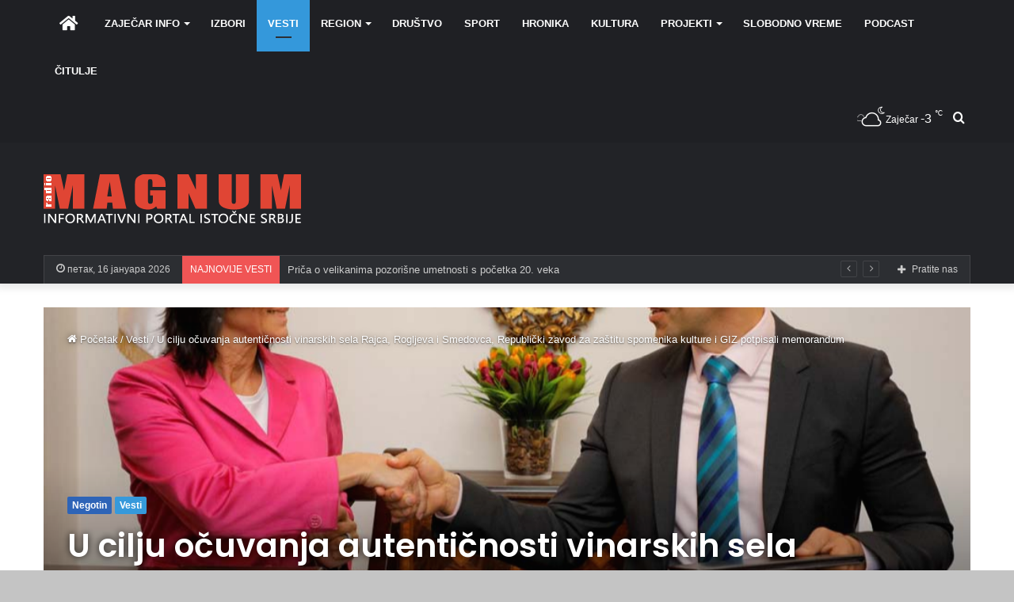

--- FILE ---
content_type: text/html; charset=UTF-8
request_url: https://radiomagnum.rs/u-cilju-ocuvanja-autenticnosti-vinarskih-sela-rajca-rogljeva-i-smedovca-republicki-zavod-za-zastitu-spomenika-kulture-i-giz-potpisali-memorandum/
body_size: 132918
content:
<!DOCTYPE html>
<html lang="sr-RS" class="" data-skin="light">
<head>
	<meta charset="UTF-8" />
	<link rel="profile" href="http://gmpg.org/xfn/11" />
	
<meta http-equiv='x-dns-prefetch-control' content='on'>
<link rel='dns-prefetch' href='//cdnjs.cloudflare.com' />
<link rel='dns-prefetch' href='//ajax.googleapis.com' />
<link rel='dns-prefetch' href='//fonts.googleapis.com' />
<link rel='dns-prefetch' href='//fonts.gstatic.com' />
<link rel='dns-prefetch' href='//s.gravatar.com' />
<link rel='dns-prefetch' href='//www.google-analytics.com' />
<link rel='preload' as='script' href='https://ajax.googleapis.com/ajax/libs/webfont/1/webfont.js'>

	<!-- This site is optimized with the Yoast SEO plugin v18.4.1 - https://yoast.com/wordpress/plugins/seo/ -->
	<title>U cilju očuvanja autentičnosti vinarskih sela Rajca, Rogljeva i Smedovca, Republički zavod za zaštitu spomenika kulture i GIZ potpisali memorandum : Radio Magnum 103 MHz</title>
	<meta name="description" content="U cilju očuvanja autentičnosti vinarskih sela Rajca, Rogljeva i Smedovca, Republički zavod za zaštitu spomenika kulture i GIZ potpisali memorandum Radio Magnum 103 MHz" />
	<meta name="robots" content="index, follow, max-snippet:-1, max-image-preview:large, max-video-preview:-1" />
	<link rel="canonical" href="https://radiomagnum.rs/u-cilju-ocuvanja-autenticnosti-vinarskih-sela-rajca-rogljeva-i-smedovca-republicki-zavod-za-zastitu-spomenika-kulture-i-giz-potpisali-memorandum/" />
	<meta property="og:locale" content="sr_RS" />
	<meta property="og:type" content="article" />
	<meta property="og:title" content="U cilju očuvanja autentičnosti vinarskih sela Rajca, Rogljeva i Smedovca, Republički zavod za zaštitu spomenika kulture i GIZ potpisali memorandum : Radio Magnum 103 MHz" />
	<meta property="og:description" content="U cilju očuvanja autentičnosti vinarskih sela Rajca, Rogljeva i Smedovca, Republički zavod za zaštitu spomenika kulture i GIZ potpisali memorandum Radio Magnum 103 MHz" />
	<meta property="og:url" content="https://radiomagnum.rs/u-cilju-ocuvanja-autenticnosti-vinarskih-sela-rajca-rogljeva-i-smedovca-republicki-zavod-za-zastitu-spomenika-kulture-i-giz-potpisali-memorandum/" />
	<meta property="og:site_name" content="Radio Magnum 103 MHz" />
	<meta property="article:publisher" content="https://www.facebook.com/Magnum.Radio.Zajecar" />
	<meta property="article:published_time" content="2022-05-23T12:19:52+00:00" />
	<meta property="article:modified_time" content="2022-05-23T12:19:54+00:00" />
	<meta property="og:image" content="https://radiomagnum.rs/wp-content/uploads/2022/05/Memorandum.jpg" />
	<meta property="og:image:width" content="1000" />
	<meta property="og:image:height" content="667" />
	<meta property="og:image:type" content="image/jpeg" />
	<meta name="twitter:card" content="summary_large_image" />
	<meta name="twitter:creator" content="@MagnumZajecar" />
	<meta name="twitter:site" content="@MagnumZajecar" />
	<meta name="twitter:label1" content="Написано од" />
	<meta name="twitter:data1" content="Magnum" />
	<meta name="twitter:label2" content="Процењено време читања" />
	<meta name="twitter:data2" content="2 минута" />
	<script type="application/ld+json" class="yoast-schema-graph">{"@context":"https://schema.org","@graph":[{"@type":"Organization","@id":"https://radiomagnum.rs/#organization","name":"Radio Magnum Zajecar","url":"https://radiomagnum.rs/","sameAs":["https://www.facebook.com/Magnum.Radio.Zajecar","https://www.instagram.com/radio.magnum","https://www.youtube.com/channel/UCxJ8C_s_Kf3NSUpW70xY8zg","https://twitter.com/MagnumZajecar"],"logo":{"@type":"ImageObject","@id":"https://radiomagnum.rs/#logo","inLanguage":"sr-RS","url":"https://radiomagnum.rs/wp-content/uploads/2024/01/Radio-Magnum-logo.jpg","contentUrl":"https://radiomagnum.rs/wp-content/uploads/2024/01/Radio-Magnum-logo.jpg","width":504,"height":338,"caption":"Radio Magnum Zajecar"},"image":{"@id":"https://radiomagnum.rs/#logo"}},{"@type":"WebSite","@id":"https://radiomagnum.rs/#website","url":"https://radiomagnum.rs/","name":"Radio Magnum 103 MHz","description":"Zajecar - Najslušaniji radio u Zaječaru - VIŠE OD MUZIKE, Informativni portal istočne Srbije, Zaječar, Knjaževac, Bor, Kladovo, Negotin, Boljevac- najnovije vesti","publisher":{"@id":"https://radiomagnum.rs/#organization"},"potentialAction":[{"@type":"SearchAction","target":{"@type":"EntryPoint","urlTemplate":"https://radiomagnum.rs/?s={search_term_string}"},"query-input":"required name=search_term_string"}],"inLanguage":"sr-RS"},{"@type":"ImageObject","@id":"https://radiomagnum.rs/u-cilju-ocuvanja-autenticnosti-vinarskih-sela-rajca-rogljeva-i-smedovca-republicki-zavod-za-zastitu-spomenika-kulture-i-giz-potpisali-memorandum/#primaryimage","inLanguage":"sr-RS","url":"https://radiomagnum.rs/wp-content/uploads/2022/05/Memorandum.jpg","contentUrl":"https://radiomagnum.rs/wp-content/uploads/2022/05/Memorandum.jpg","width":1000,"height":667},{"@type":"WebPage","@id":"https://radiomagnum.rs/u-cilju-ocuvanja-autenticnosti-vinarskih-sela-rajca-rogljeva-i-smedovca-republicki-zavod-za-zastitu-spomenika-kulture-i-giz-potpisali-memorandum/#webpage","url":"https://radiomagnum.rs/u-cilju-ocuvanja-autenticnosti-vinarskih-sela-rajca-rogljeva-i-smedovca-republicki-zavod-za-zastitu-spomenika-kulture-i-giz-potpisali-memorandum/","name":"U cilju očuvanja autentičnosti vinarskih sela Rajca, Rogljeva i Smedovca, Republički zavod za zaštitu spomenika kulture i GIZ potpisali memorandum : Radio Magnum 103 MHz","isPartOf":{"@id":"https://radiomagnum.rs/#website"},"primaryImageOfPage":{"@id":"https://radiomagnum.rs/u-cilju-ocuvanja-autenticnosti-vinarskih-sela-rajca-rogljeva-i-smedovca-republicki-zavod-za-zastitu-spomenika-kulture-i-giz-potpisali-memorandum/#primaryimage"},"datePublished":"2022-05-23T12:19:52+00:00","dateModified":"2022-05-23T12:19:54+00:00","description":"U cilju očuvanja autentičnosti vinarskih sela Rajca, Rogljeva i Smedovca, Republički zavod za zaštitu spomenika kulture i GIZ potpisali memorandum Radio Magnum 103 MHz","breadcrumb":{"@id":"https://radiomagnum.rs/u-cilju-ocuvanja-autenticnosti-vinarskih-sela-rajca-rogljeva-i-smedovca-republicki-zavod-za-zastitu-spomenika-kulture-i-giz-potpisali-memorandum/#breadcrumb"},"inLanguage":"sr-RS","potentialAction":[{"@type":"ReadAction","target":["https://radiomagnum.rs/u-cilju-ocuvanja-autenticnosti-vinarskih-sela-rajca-rogljeva-i-smedovca-republicki-zavod-za-zastitu-spomenika-kulture-i-giz-potpisali-memorandum/"]}]},{"@type":"BreadcrumbList","@id":"https://radiomagnum.rs/u-cilju-ocuvanja-autenticnosti-vinarskih-sela-rajca-rogljeva-i-smedovca-republicki-zavod-za-zastitu-spomenika-kulture-i-giz-potpisali-memorandum/#breadcrumb","itemListElement":[{"@type":"ListItem","position":1,"name":"Home","item":"https://radiomagnum.rs/"},{"@type":"ListItem","position":2,"name":"U cilju očuvanja autentičnosti vinarskih sela Rajca, Rogljeva i Smedovca, Republički zavod za zaštitu spomenika kulture i GIZ potpisali memorandum"}]},{"@type":"Article","@id":"https://radiomagnum.rs/u-cilju-ocuvanja-autenticnosti-vinarskih-sela-rajca-rogljeva-i-smedovca-republicki-zavod-za-zastitu-spomenika-kulture-i-giz-potpisali-memorandum/#article","isPartOf":{"@id":"https://radiomagnum.rs/u-cilju-ocuvanja-autenticnosti-vinarskih-sela-rajca-rogljeva-i-smedovca-republicki-zavod-za-zastitu-spomenika-kulture-i-giz-potpisali-memorandum/#webpage"},"author":{"@id":"https://radiomagnum.rs/#/schema/person/e970724a238f45f4d8e3e815f40249da"},"headline":"U cilju očuvanja autentičnosti vinarskih sela Rajca, Rogljeva i Smedovca, Republički zavod za zaštitu spomenika kulture i GIZ potpisali memorandum","datePublished":"2022-05-23T12:19:52+00:00","dateModified":"2022-05-23T12:19:54+00:00","mainEntityOfPage":{"@id":"https://radiomagnum.rs/u-cilju-ocuvanja-autenticnosti-vinarskih-sela-rajca-rogljeva-i-smedovca-republicki-zavod-za-zastitu-spomenika-kulture-i-giz-potpisali-memorandum/#webpage"},"wordCount":279,"commentCount":0,"publisher":{"@id":"https://radiomagnum.rs/#organization"},"image":{"@id":"https://radiomagnum.rs/u-cilju-ocuvanja-autenticnosti-vinarskih-sela-rajca-rogljeva-i-smedovca-republicki-zavod-za-zastitu-spomenika-kulture-i-giz-potpisali-memorandum/#primaryimage"},"thumbnailUrl":"https://radiomagnum.rs/wp-content/uploads/2022/05/Memorandum.jpg","keywords":["GIZ","memorandum","Rajac","Republicki zavod za statistiku","vinarska sela"],"articleSection":["Negotin","Vesti"],"inLanguage":"sr-RS","potentialAction":[{"@type":"CommentAction","name":"Comment","target":["https://radiomagnum.rs/u-cilju-ocuvanja-autenticnosti-vinarskih-sela-rajca-rogljeva-i-smedovca-republicki-zavod-za-zastitu-spomenika-kulture-i-giz-potpisali-memorandum/#respond"]}]},{"@type":"Person","@id":"https://radiomagnum.rs/#/schema/person/e970724a238f45f4d8e3e815f40249da","name":"Magnum","image":{"@type":"ImageObject","@id":"https://radiomagnum.rs/#personlogo","inLanguage":"sr-RS","url":"https://secure.gravatar.com/avatar/aed3144a79012114fdc38de83e5fc912?s=96&d=mm&r=g","contentUrl":"https://secure.gravatar.com/avatar/aed3144a79012114fdc38de83e5fc912?s=96&d=mm&r=g","caption":"Magnum"}}]}</script>
	<!-- / Yoast SEO plugin. -->


<link rel='dns-prefetch' href='//s.w.org' />
<link rel="alternate" type="application/rss+xml" title="Radio Magnum 103 MHz &raquo; довод" href="https://radiomagnum.rs/feed/" />
<link rel="alternate" type="application/rss+xml" title="Radio Magnum 103 MHz &raquo; довод коментара" href="https://radiomagnum.rs/comments/feed/" />
<link rel="alternate" type="application/rss+xml" title="Radio Magnum 103 MHz &raquo; довод коментара на U cilju očuvanja autentičnosti vinarskih sela Rajca, Rogljeva i Smedovca, Republički zavod za zaštitu spomenika kulture i GIZ potpisali memorandum" href="https://radiomagnum.rs/u-cilju-ocuvanja-autenticnosti-vinarskih-sela-rajca-rogljeva-i-smedovca-republicki-zavod-za-zastitu-spomenika-kulture-i-giz-potpisali-memorandum/feed/" />
		<script type="text/javascript">
			window._wpemojiSettings = {"baseUrl":"https:\/\/s.w.org\/images\/core\/emoji\/13.0.1\/72x72\/","ext":".png","svgUrl":"https:\/\/s.w.org\/images\/core\/emoji\/13.0.1\/svg\/","svgExt":".svg","source":{"concatemoji":"https:\/\/radiomagnum.rs\/wp-includes\/js\/wp-emoji-release.min.js?ver=5.6.16"}};
			!function(e,a,t){var n,r,o,i=a.createElement("canvas"),p=i.getContext&&i.getContext("2d");function s(e,t){var a=String.fromCharCode;p.clearRect(0,0,i.width,i.height),p.fillText(a.apply(this,e),0,0);e=i.toDataURL();return p.clearRect(0,0,i.width,i.height),p.fillText(a.apply(this,t),0,0),e===i.toDataURL()}function c(e){var t=a.createElement("script");t.src=e,t.defer=t.type="text/javascript",a.getElementsByTagName("head")[0].appendChild(t)}for(o=Array("flag","emoji"),t.supports={everything:!0,everythingExceptFlag:!0},r=0;r<o.length;r++)t.supports[o[r]]=function(e){if(!p||!p.fillText)return!1;switch(p.textBaseline="top",p.font="600 32px Arial",e){case"flag":return s([127987,65039,8205,9895,65039],[127987,65039,8203,9895,65039])?!1:!s([55356,56826,55356,56819],[55356,56826,8203,55356,56819])&&!s([55356,57332,56128,56423,56128,56418,56128,56421,56128,56430,56128,56423,56128,56447],[55356,57332,8203,56128,56423,8203,56128,56418,8203,56128,56421,8203,56128,56430,8203,56128,56423,8203,56128,56447]);case"emoji":return!s([55357,56424,8205,55356,57212],[55357,56424,8203,55356,57212])}return!1}(o[r]),t.supports.everything=t.supports.everything&&t.supports[o[r]],"flag"!==o[r]&&(t.supports.everythingExceptFlag=t.supports.everythingExceptFlag&&t.supports[o[r]]);t.supports.everythingExceptFlag=t.supports.everythingExceptFlag&&!t.supports.flag,t.DOMReady=!1,t.readyCallback=function(){t.DOMReady=!0},t.supports.everything||(n=function(){t.readyCallback()},a.addEventListener?(a.addEventListener("DOMContentLoaded",n,!1),e.addEventListener("load",n,!1)):(e.attachEvent("onload",n),a.attachEvent("onreadystatechange",function(){"complete"===a.readyState&&t.readyCallback()})),(n=t.source||{}).concatemoji?c(n.concatemoji):n.wpemoji&&n.twemoji&&(c(n.twemoji),c(n.wpemoji)))}(window,document,window._wpemojiSettings);
		</script>
		<style type="text/css">
img.wp-smiley,
img.emoji {
	display: inline !important;
	border: none !important;
	box-shadow: none !important;
	height: 1em !important;
	width: 1em !important;
	margin: 0 .07em !important;
	vertical-align: -0.1em !important;
	background: none !important;
	padding: 0 !important;
}
</style>
	<link rel='stylesheet' id='wp-block-library-css'  href='https://radiomagnum.rs/wp-includes/css/dist/block-library/style.min.css?ver=5.6.16' type='text/css' media='all' />
<link rel='stylesheet' id='wp-block-library-theme-css'  href='https://radiomagnum.rs/wp-includes/css/dist/block-library/theme.min.css?ver=5.6.16' type='text/css' media='all' />
<link rel='stylesheet' id='contact-form-7-css'  href='https://radiomagnum.rs/wp-content/plugins/contact-form-7/includes/css/styles.css?ver=5.4' type='text/css' media='all' />
<link rel='stylesheet' id='tie-css-base-css'  href='https://radiomagnum.rs/wp-content/themes/jannah/assets/css/base.min.css?ver=5.0.9' type='text/css' media='all' />
<link rel='stylesheet' id='tie-css-styles-css'  href='https://radiomagnum.rs/wp-content/themes/jannah/assets/css/style.min.css?ver=5.0.9' type='text/css' media='all' />
<link rel='stylesheet' id='tie-css-widgets-css'  href='https://radiomagnum.rs/wp-content/themes/jannah/assets/css/widgets.min.css?ver=5.0.9' type='text/css' media='all' />
<link rel='stylesheet' id='tie-css-helpers-css'  href='https://radiomagnum.rs/wp-content/themes/jannah/assets/css/helpers.min.css?ver=5.0.9' type='text/css' media='all' />
<link rel='stylesheet' id='tie-fontawesome5-css'  href='https://radiomagnum.rs/wp-content/themes/jannah/assets/css/fontawesome.css?ver=5.0.9' type='text/css' media='all' />
<link rel='stylesheet' id='tie-css-ilightbox-css'  href='https://radiomagnum.rs/wp-content/themes/jannah/assets/ilightbox/dark-skin/skin.css?ver=5.0.9' type='text/css' media='all' />
<link rel='stylesheet' id='tie-css-shortcodes-css'  href='https://radiomagnum.rs/wp-content/themes/jannah/assets/css/plugins/shortcodes.min.css?ver=5.0.9' type='text/css' media='all' />
<link rel='stylesheet' id='tie-css-single-css'  href='https://radiomagnum.rs/wp-content/themes/jannah/assets/css/single.min.css?ver=5.0.9' type='text/css' media='all' />
<link rel='stylesheet' id='tie-css-print-css'  href='https://radiomagnum.rs/wp-content/themes/jannah/assets/css/print.css?ver=5.0.9' type='text/css' media='print' />
<link rel='stylesheet' id='tie-theme-child-css-css'  href='https://radiomagnum.rs/wp-content/themes/jannah-child/style.css?ver=5.6.16' type='text/css' media='all' />
<style id='tie-theme-child-css-inline-css' type='text/css'>
.wf-active .logo-text,.wf-active h1,.wf-active h2,.wf-active h3,.wf-active h4,.wf-active h5,.wf-active h6,.wf-active .the-subtitle{font-family: 'Poppins';}#main-nav .main-menu > ul > li > a{text-transform: uppercase;}.post-cat{font-weight: 600;}#tie-wrapper .mag-box-title h3{font-weight: 600;}#tie-body{background-color: #c4c4c4;background-image: -webkit-linear-gradient(45deg,#c4c4c4,#3f3f3f);background-image: linear-gradient(45deg,#c4c4c4,#3f3f3f);}.brand-title,a:hover,.tie-popup-search-submit,#logo.text-logo a,.theme-header nav .components #search-submit:hover,.theme-header .header-nav .components > li:hover > a,.theme-header .header-nav .components li a:hover,.main-menu ul.cats-vertical li a.is-active,.main-menu ul.cats-vertical li a:hover,.main-nav li.mega-menu .post-meta a:hover,.main-nav li.mega-menu .post-box-title a:hover,.search-in-main-nav.autocomplete-suggestions a:hover,#main-nav .menu ul li:hover > a,#main-nav .menu ul li.current-menu-item:not(.mega-link-column) > a,.top-nav .menu li:hover > a,.top-nav .menu > .tie-current-menu > a,.search-in-top-nav.autocomplete-suggestions .post-title a:hover,div.mag-box .mag-box-options .mag-box-filter-links a.active,.mag-box-filter-links .flexMenu-viewMore:hover > a,.stars-rating-active,body .tabs.tabs .active > a,.video-play-icon,.spinner-circle:after,#go-to-content:hover,.comment-list .comment-author .fn,.commentlist .comment-author .fn,blockquote::before,blockquote cite,blockquote.quote-simple p,.multiple-post-pages a:hover,#story-index li .is-current,.latest-tweets-widget .twitter-icon-wrap span,.wide-slider-nav-wrapper .slide,.wide-next-prev-slider-wrapper .tie-slider-nav li:hover span,.review-final-score h3,#mobile-menu-icon:hover .menu-text,.entry a,.entry .post-bottom-meta a:hover,.comment-list .comment-content a,q a,blockquote a,.widget.tie-weather-widget .icon-basecloud-bg:after,.site-footer a:hover,.site-footer .stars-rating-active,.site-footer .twitter-icon-wrap span,.site-info a:hover{color: #3498db;}#instagram-link a:hover{color: #3498db !important;border-color: #3498db !important;}[type='submit'],.button,.generic-button a,.generic-button button,.theme-header .header-nav .comp-sub-menu a.button.guest-btn:hover,.theme-header .header-nav .comp-sub-menu a.checkout-button,nav.main-nav .menu > li.tie-current-menu > a,nav.main-nav .menu > li:hover > a,.main-menu .mega-links-head:after,.main-nav .mega-menu.mega-cat .cats-horizontal li a.is-active,#mobile-menu-icon:hover .nav-icon,#mobile-menu-icon:hover .nav-icon:before,#mobile-menu-icon:hover .nav-icon:after,.search-in-main-nav.autocomplete-suggestions a.button,.search-in-top-nav.autocomplete-suggestions a.button,.spinner > div,.post-cat,.pages-numbers li.current span,.multiple-post-pages > span,#tie-wrapper .mejs-container .mejs-controls,.mag-box-filter-links a:hover,.slider-arrow-nav a:not(.pagination-disabled):hover,.comment-list .reply a:hover,.commentlist .reply a:hover,#reading-position-indicator,#story-index-icon,.videos-block .playlist-title,.review-percentage .review-item span span,.tie-slick-dots li.slick-active button,.tie-slick-dots li button:hover,.digital-rating-static,.timeline-widget li a:hover .date:before,#wp-calendar #today,.posts-list-counter li:before,.cat-counter a + span,.tie-slider-nav li span:hover,.fullwidth-area .widget_tag_cloud .tagcloud a:hover,.magazine2:not(.block-head-4) .dark-widgetized-area ul.tabs a:hover,.magazine2:not(.block-head-4) .dark-widgetized-area ul.tabs .active a,.magazine1 .dark-widgetized-area ul.tabs a:hover,.magazine1 .dark-widgetized-area ul.tabs .active a,.block-head-4.magazine2 .dark-widgetized-area .tabs.tabs .active a,.block-head-4.magazine2 .dark-widgetized-area .tabs > .active a:before,.block-head-4.magazine2 .dark-widgetized-area .tabs > .active a:after,.demo_store,.demo #logo:after,.demo #sticky-logo:after,.widget.tie-weather-widget,span.video-close-btn:hover,#go-to-top,.latest-tweets-widget .slider-links .button:not(:hover){background-color: #3498db;color: #FFFFFF;}.tie-weather-widget .widget-title .the-subtitle,.block-head-4.magazine2 #footer .tabs .active a:hover{color: #FFFFFF;}pre,code,.pages-numbers li.current span,.theme-header .header-nav .comp-sub-menu a.button.guest-btn:hover,.multiple-post-pages > span,.post-content-slideshow .tie-slider-nav li span:hover,#tie-body .tie-slider-nav li > span:hover,.slider-arrow-nav a:not(.pagination-disabled):hover,.main-nav .mega-menu.mega-cat .cats-horizontal li a.is-active,.main-nav .mega-menu.mega-cat .cats-horizontal li a:hover,.main-menu .menu > li > .menu-sub-content{border-color: #3498db;}.main-menu .menu > li.tie-current-menu{border-bottom-color: #3498db;}.top-nav .menu li.tie-current-menu > a:before,.top-nav .menu li.menu-item-has-children:hover > a:before{border-top-color: #3498db;}.main-nav .main-menu .menu > li.tie-current-menu > a:before,.main-nav .main-menu .menu > li:hover > a:before{border-top-color: #FFFFFF;}header.main-nav-light .main-nav .menu-item-has-children li:hover > a:before,header.main-nav-light .main-nav .mega-menu li:hover > a:before{border-left-color: #3498db;}.rtl header.main-nav-light .main-nav .menu-item-has-children li:hover > a:before,.rtl header.main-nav-light .main-nav .mega-menu li:hover > a:before{border-right-color: #3498db;border-left-color: transparent;}.top-nav ul.menu li .menu-item-has-children:hover > a:before{border-top-color: transparent;border-left-color: #3498db;}.rtl .top-nav ul.menu li .menu-item-has-children:hover > a:before{border-left-color: transparent;border-right-color: #3498db;}::-moz-selection{background-color: #3498db;color: #FFFFFF;}::selection{background-color: #3498db;color: #FFFFFF;}circle.circle_bar{stroke: #3498db;}#reading-position-indicator{box-shadow: 0 0 10px rgba( 52,152,219,0.7);}#logo.text-logo a:hover,.entry a:hover,.comment-list .comment-content a:hover,.block-head-4.magazine2 .site-footer .tabs li a:hover,q a:hover,blockquote a:hover{color: #0266a9;}.button:hover,input[type='submit']:hover,.generic-button a:hover,.generic-button button:hover,a.post-cat:hover,.site-footer .button:hover,.site-footer [type='submit']:hover,.search-in-main-nav.autocomplete-suggestions a.button:hover,.search-in-top-nav.autocomplete-suggestions a.button:hover,.theme-header .header-nav .comp-sub-menu a.checkout-button:hover{background-color: #0266a9;color: #FFFFFF;}.theme-header .header-nav .comp-sub-menu a.checkout-button:not(:hover),.entry a.button{color: #FFFFFF;}#story-index.is-compact .story-index-content{background-color: #3498db;}#story-index.is-compact .story-index-content a,#story-index.is-compact .story-index-content .is-current{color: #FFFFFF;}#tie-body .has-block-head-4,#tie-body .mag-box-title h3,#tie-body .comment-reply-title,#tie-body .related.products > h2,#tie-body .up-sells > h2,#tie-body .cross-sells > h2,#tie-body .cart_totals > h2,#tie-body .bbp-form legend,#tie-body .mag-box-title h3 a,#tie-body .section-title-default a,#tie-body #cancel-comment-reply-link {color: #FFFFFF;}#tie-body .has-block-head-4:before,#tie-body .mag-box-title h3:before,#tie-body .comment-reply-title:before,#tie-body .related.products > h2:before,#tie-body .up-sells > h2:before,#tie-body .cross-sells > h2:before,#tie-body .cart_totals > h2:before,#tie-body .bbp-form legend:before {background-color: #3498db;}#tie-body .block-more-button{color: #3498db;}#tie-body .block-more-button:hover{color: #0266a9;}#tie-body .tabs,#tie-body .tabs .flexMenu-popup{border-color: #3498db;}#tie-body .tabs li a{color: #3498db;}#tie-body .tabs li a:hover{color: #0266a9;}#tie-body .tabs li.active a{color: #FFFFFF;background-color: #3498db;}.brand-title,a:hover,.tie-popup-search-submit,#logo.text-logo a,.theme-header nav .components #search-submit:hover,.theme-header .header-nav .components > li:hover > a,.theme-header .header-nav .components li a:hover,.main-menu ul.cats-vertical li a.is-active,.main-menu ul.cats-vertical li a:hover,.main-nav li.mega-menu .post-meta a:hover,.main-nav li.mega-menu .post-box-title a:hover,.search-in-main-nav.autocomplete-suggestions a:hover,#main-nav .menu ul li:hover > a,#main-nav .menu ul li.current-menu-item:not(.mega-link-column) > a,.top-nav .menu li:hover > a,.top-nav .menu > .tie-current-menu > a,.search-in-top-nav.autocomplete-suggestions .post-title a:hover,div.mag-box .mag-box-options .mag-box-filter-links a.active,.mag-box-filter-links .flexMenu-viewMore:hover > a,.stars-rating-active,body .tabs.tabs .active > a,.video-play-icon,.spinner-circle:after,#go-to-content:hover,.comment-list .comment-author .fn,.commentlist .comment-author .fn,blockquote::before,blockquote cite,blockquote.quote-simple p,.multiple-post-pages a:hover,#story-index li .is-current,.latest-tweets-widget .twitter-icon-wrap span,.wide-slider-nav-wrapper .slide,.wide-next-prev-slider-wrapper .tie-slider-nav li:hover span,.review-final-score h3,#mobile-menu-icon:hover .menu-text,.entry a,.entry .post-bottom-meta a:hover,.comment-list .comment-content a,q a,blockquote a,.widget.tie-weather-widget .icon-basecloud-bg:after,.site-footer a:hover,.site-footer .stars-rating-active,.site-footer .twitter-icon-wrap span,.site-info a:hover{color: #3498db;}#instagram-link a:hover{color: #3498db !important;border-color: #3498db !important;}[type='submit'],.button,.generic-button a,.generic-button button,.theme-header .header-nav .comp-sub-menu a.button.guest-btn:hover,.theme-header .header-nav .comp-sub-menu a.checkout-button,nav.main-nav .menu > li.tie-current-menu > a,nav.main-nav .menu > li:hover > a,.main-menu .mega-links-head:after,.main-nav .mega-menu.mega-cat .cats-horizontal li a.is-active,#mobile-menu-icon:hover .nav-icon,#mobile-menu-icon:hover .nav-icon:before,#mobile-menu-icon:hover .nav-icon:after,.search-in-main-nav.autocomplete-suggestions a.button,.search-in-top-nav.autocomplete-suggestions a.button,.spinner > div,.post-cat,.pages-numbers li.current span,.multiple-post-pages > span,#tie-wrapper .mejs-container .mejs-controls,.mag-box-filter-links a:hover,.slider-arrow-nav a:not(.pagination-disabled):hover,.comment-list .reply a:hover,.commentlist .reply a:hover,#reading-position-indicator,#story-index-icon,.videos-block .playlist-title,.review-percentage .review-item span span,.tie-slick-dots li.slick-active button,.tie-slick-dots li button:hover,.digital-rating-static,.timeline-widget li a:hover .date:before,#wp-calendar #today,.posts-list-counter li:before,.cat-counter a + span,.tie-slider-nav li span:hover,.fullwidth-area .widget_tag_cloud .tagcloud a:hover,.magazine2:not(.block-head-4) .dark-widgetized-area ul.tabs a:hover,.magazine2:not(.block-head-4) .dark-widgetized-area ul.tabs .active a,.magazine1 .dark-widgetized-area ul.tabs a:hover,.magazine1 .dark-widgetized-area ul.tabs .active a,.block-head-4.magazine2 .dark-widgetized-area .tabs.tabs .active a,.block-head-4.magazine2 .dark-widgetized-area .tabs > .active a:before,.block-head-4.magazine2 .dark-widgetized-area .tabs > .active a:after,.demo_store,.demo #logo:after,.demo #sticky-logo:after,.widget.tie-weather-widget,span.video-close-btn:hover,#go-to-top,.latest-tweets-widget .slider-links .button:not(:hover){background-color: #3498db;color: #FFFFFF;}.tie-weather-widget .widget-title .the-subtitle,.block-head-4.magazine2 #footer .tabs .active a:hover{color: #FFFFFF;}pre,code,.pages-numbers li.current span,.theme-header .header-nav .comp-sub-menu a.button.guest-btn:hover,.multiple-post-pages > span,.post-content-slideshow .tie-slider-nav li span:hover,#tie-body .tie-slider-nav li > span:hover,.slider-arrow-nav a:not(.pagination-disabled):hover,.main-nav .mega-menu.mega-cat .cats-horizontal li a.is-active,.main-nav .mega-menu.mega-cat .cats-horizontal li a:hover,.main-menu .menu > li > .menu-sub-content{border-color: #3498db;}.main-menu .menu > li.tie-current-menu{border-bottom-color: #3498db;}.top-nav .menu li.tie-current-menu > a:before,.top-nav .menu li.menu-item-has-children:hover > a:before{border-top-color: #3498db;}.main-nav .main-menu .menu > li.tie-current-menu > a:before,.main-nav .main-menu .menu > li:hover > a:before{border-top-color: #FFFFFF;}header.main-nav-light .main-nav .menu-item-has-children li:hover > a:before,header.main-nav-light .main-nav .mega-menu li:hover > a:before{border-left-color: #3498db;}.rtl header.main-nav-light .main-nav .menu-item-has-children li:hover > a:before,.rtl header.main-nav-light .main-nav .mega-menu li:hover > a:before{border-right-color: #3498db;border-left-color: transparent;}.top-nav ul.menu li .menu-item-has-children:hover > a:before{border-top-color: transparent;border-left-color: #3498db;}.rtl .top-nav ul.menu li .menu-item-has-children:hover > a:before{border-left-color: transparent;border-right-color: #3498db;}::-moz-selection{background-color: #3498db;color: #FFFFFF;}::selection{background-color: #3498db;color: #FFFFFF;}circle.circle_bar{stroke: #3498db;}#reading-position-indicator{box-shadow: 0 0 10px rgba( 52,152,219,0.7);}#logo.text-logo a:hover,.entry a:hover,.comment-list .comment-content a:hover,.block-head-4.magazine2 .site-footer .tabs li a:hover,q a:hover,blockquote a:hover{color: #0266a9;}.button:hover,input[type='submit']:hover,.generic-button a:hover,.generic-button button:hover,a.post-cat:hover,.site-footer .button:hover,.site-footer [type='submit']:hover,.search-in-main-nav.autocomplete-suggestions a.button:hover,.search-in-top-nav.autocomplete-suggestions a.button:hover,.theme-header .header-nav .comp-sub-menu a.checkout-button:hover{background-color: #0266a9;color: #FFFFFF;}.theme-header .header-nav .comp-sub-menu a.checkout-button:not(:hover),.entry a.button{color: #FFFFFF;}#story-index.is-compact .story-index-content{background-color: #3498db;}#story-index.is-compact .story-index-content a,#story-index.is-compact .story-index-content .is-current{color: #FFFFFF;}#tie-body .has-block-head-4,#tie-body .mag-box-title h3,#tie-body .comment-reply-title,#tie-body .related.products > h2,#tie-body .up-sells > h2,#tie-body .cross-sells > h2,#tie-body .cart_totals > h2,#tie-body .bbp-form legend,#tie-body .mag-box-title h3 a,#tie-body .section-title-default a,#tie-body #cancel-comment-reply-link {color: #FFFFFF;}#tie-body .has-block-head-4:before,#tie-body .mag-box-title h3:before,#tie-body .comment-reply-title:before,#tie-body .related.products > h2:before,#tie-body .up-sells > h2:before,#tie-body .cross-sells > h2:before,#tie-body .cart_totals > h2:before,#tie-body .bbp-form legend:before {background-color: #3498db;}#tie-body .block-more-button{color: #3498db;}#tie-body .block-more-button:hover{color: #0266a9;}#tie-body .tabs,#tie-body .tabs .flexMenu-popup{border-color: #3498db;}#tie-body .tabs li a{color: #3498db;}#tie-body .tabs li a:hover{color: #0266a9;}#tie-body .tabs li.active a{color: #FFFFFF;background-color: #3498db;}#tie-wrapper #theme-header{background-color: #222327;}#logo.text-logo a,#logo.text-logo a:hover{color: #FFFFFF;}@media (max-width: 991px){#tie-wrapper #theme-header .logo-container.fixed-nav{background-color: rgba(34,35,39,0.95);}}@media (max-width: 991px){#tie-wrapper #theme-header .logo-container{background-color: #222327;}}#background-ad-cover{background-image: url( https://radiomagnum.rs/wp-content/uploads/2020/05/Gam-banja-banner-janna.jpg);background-repeat: repeat-x;background-size: initial; background-attachment: scroll;background-position: center top;}@media (max-width: 991px) {#tie-wrapper #theme-header,#tie-wrapper #theme-header #main-nav .main-menu-wrapper,#tie-wrapper #theme-header .logo-container{background: transparent;}#tie-wrapper #theme-header .logo-container,#tie-wrapper #theme-header .logo-container.fixed-nav,#tie-wrapper #theme-header #main-nav {background-color: rgba(31,32,36,0.85);}.mobile-header-components .components .comp-sub-menu{background-color: rgba(31,32,36,0.85);}}.tie-cat-16,.tie-cat-item-16 > span{background-color:#2c63b7 !important;color:#FFFFFF !important;}.tie-cat-16:after{border-top-color:#2c63b7 !important;}.tie-cat-16:hover{background-color:#0e4599 !important;}.tie-cat-16:hover:after{border-top-color:#0e4599 !important;}.tie-cat-20,.tie-cat-item-20 > span{background-color:#2c63b7 !important;color:#FFFFFF !important;}.tie-cat-20:after{border-top-color:#2c63b7 !important;}.tie-cat-20:hover{background-color:#0e4599 !important;}.tie-cat-20:hover:after{border-top-color:#0e4599 !important;}.tie-cat-22,.tie-cat-item-22 > span{background-color:#2c63b7 !important;color:#FFFFFF !important;}.tie-cat-22:after{border-top-color:#2c63b7 !important;}.tie-cat-22:hover{background-color:#0e4599 !important;}.tie-cat-22:hover:after{border-top-color:#0e4599 !important;}.tie-cat-7,.tie-cat-item-7 > span{background-color:#ef8e0e !important;color:#FFFFFF !important;}.tie-cat-7:after{border-top-color:#ef8e0e !important;}.tie-cat-7:hover{background-color:#d17000 !important;}.tie-cat-7:hover:after{border-top-color:#d17000 !important;}.tie-cat-35,.tie-cat-item-35 > span{background-color:#1d8b91 !important;color:#FFFFFF !important;}.tie-cat-35:after{border-top-color:#1d8b91 !important;}.tie-cat-35:hover{background-color:#006d73 !important;}.tie-cat-35:hover:after{border-top-color:#006d73 !important;}.tie-cat-4,.tie-cat-item-4 > span{background-color:#34495e !important;color:#FFFFFF !important;}.tie-cat-4:after{border-top-color:#34495e !important;}.tie-cat-4:hover{background-color:#162b40 !important;}.tie-cat-4:hover:after{border-top-color:#162b40 !important;}.tie-cat-21,.tie-cat-item-21 > span{background-color:#2c63b7 !important;color:#FFFFFF !important;}.tie-cat-21:after{border-top-color:#2c63b7 !important;}.tie-cat-21:hover{background-color:#0e4599 !important;}.tie-cat-21:hover:after{border-top-color:#0e4599 !important;}.tie-cat-18,.tie-cat-item-18 > span{background-color:#2c63b7 !important;color:#FFFFFF !important;}.tie-cat-18:after{border-top-color:#2c63b7 !important;}.tie-cat-18:hover{background-color:#0e4599 !important;}.tie-cat-18:hover:after{border-top-color:#0e4599 !important;}.tie-cat-6,.tie-cat-item-6 > span{background-color:#f1c40f !important;color:#FFFFFF !important;}.tie-cat-6:after{border-top-color:#f1c40f !important;}.tie-cat-6:hover{background-color:#d3a600 !important;}.tie-cat-6:hover:after{border-top-color:#d3a600 !important;}.tie-cat-31,.tie-cat-item-31 > span{background-color:#1d8b91 !important;color:#FFFFFF !important;}.tie-cat-31:after{border-top-color:#1d8b91 !important;}.tie-cat-31:hover{background-color:#006d73 !important;}.tie-cat-31:hover:after{border-top-color:#006d73 !important;}.tie-cat-17,.tie-cat-item-17 > span{background-color:#2c63b7 !important;color:#FFFFFF !important;}.tie-cat-17:after{border-top-color:#2c63b7 !important;}.tie-cat-17:hover{background-color:#0e4599 !important;}.tie-cat-17:hover:after{border-top-color:#0e4599 !important;}.tie-cat-41,.tie-cat-item-41 > span{background-color:#1d8b91 !important;color:#FFFFFF !important;}.tie-cat-41:after{border-top-color:#1d8b91 !important;}.tie-cat-41:hover{background-color:#006d73 !important;}.tie-cat-41:hover:after{border-top-color:#006d73 !important;}.tie-cat-46,.tie-cat-item-46 > span{background-color:#1d8b91 !important;color:#FFFFFF !important;}.tie-cat-46:after{border-top-color:#1d8b91 !important;}.tie-cat-46:hover{background-color:#006d73 !important;}.tie-cat-46:hover:after{border-top-color:#006d73 !important;}.tie-cat-28,.tie-cat-item-28 > span{background-color:#1d8b91 !important;color:#FFFFFF !important;}.tie-cat-28:after{border-top-color:#1d8b91 !important;}.tie-cat-28:hover{background-color:#006d73 !important;}.tie-cat-28:hover:after{border-top-color:#006d73 !important;}.tie-cat-15,.tie-cat-item-15 > span{background-color:#2c63b7 !important;color:#FFFFFF !important;}.tie-cat-15:after{border-top-color:#2c63b7 !important;}.tie-cat-15:hover{background-color:#0e4599 !important;}.tie-cat-15:hover:after{border-top-color:#0e4599 !important;}.tie-cat-45,.tie-cat-item-45 > span{background-color:#e25dbd !important;color:#FFFFFF !important;}.tie-cat-45:after{border-top-color:#e25dbd !important;}.tie-cat-45:hover{background-color:#c43f9f !important;}.tie-cat-45:hover:after{border-top-color:#c43f9f !important;}.tie-cat-25,.tie-cat-item-25 > span{background-color:#1d8b91 !important;color:#FFFFFF !important;}.tie-cat-25:after{border-top-color:#1d8b91 !important;}.tie-cat-25:hover{background-color:#006d73 !important;}.tie-cat-25:hover:after{border-top-color:#006d73 !important;}.tie-cat-24,.tie-cat-item-24 > span{background-color:#1d8b91 !important;color:#FFFFFF !important;}.tie-cat-24:after{border-top-color:#1d8b91 !important;}.tie-cat-24:hover{background-color:#006d73 !important;}.tie-cat-24:hover:after{border-top-color:#006d73 !important;}.tie-cat-44,.tie-cat-item-44 > span{background-color:#1d8b91 !important;color:#FFFFFF !important;}.tie-cat-44:after{border-top-color:#1d8b91 !important;}.tie-cat-44:hover{background-color:#006d73 !important;}.tie-cat-44:hover:after{border-top-color:#006d73 !important;}.tie-cat-19,.tie-cat-item-19 > span{background-color:#2c63b7 !important;color:#FFFFFF !important;}.tie-cat-19:after{border-top-color:#2c63b7 !important;}.tie-cat-19:hover{background-color:#0e4599 !important;}.tie-cat-19:hover:after{border-top-color:#0e4599 !important;}.tie-cat-30,.tie-cat-item-30 > span{background-color:#1d8b91 !important;color:#FFFFFF !important;}.tie-cat-30:after{border-top-color:#1d8b91 !important;}.tie-cat-30:hover{background-color:#006d73 !important;}.tie-cat-30:hover:after{border-top-color:#006d73 !important;}.tie-cat-3,.tie-cat-item-3 > span{background-color:#2ecc71 !important;color:#FFFFFF !important;}.tie-cat-3:after{border-top-color:#2ecc71 !important;}.tie-cat-3:hover{background-color:#10ae53 !important;}.tie-cat-3:hover:after{border-top-color:#10ae53 !important;}.tie-cat-1,.tie-cat-item-1 > span{background-color:#3498db !important;color:#FFFFFF !important;}.tie-cat-1:after{border-top-color:#3498db !important;}.tie-cat-1:hover{background-color:#167abd !important;}.tie-cat-1:hover:after{border-top-color:#167abd !important;}.tie-cat-5,.tie-cat-item-5 > span{background-color:#9b59b6 !important;color:#FFFFFF !important;}.tie-cat-5:after{border-top-color:#9b59b6 !important;}.tie-cat-5:hover{background-color:#7d3b98 !important;}.tie-cat-5:hover:after{border-top-color:#7d3b98 !important;}.tie-cat-13,.tie-cat-item-13 > span{background-color:#34c8d8 !important;color:#FFFFFF !important;}.tie-cat-13:after{border-top-color:#34c8d8 !important;}.tie-cat-13:hover{background-color:#16aaba !important;}.tie-cat-13:hover:after{border-top-color:#16aaba !important;}.tie-cat-47,.tie-cat-item-47 > span{background-color:#2c63b7 !important;color:#FFFFFF !important;}.tie-cat-47:after{border-top-color:#2c63b7 !important;}.tie-cat-47:hover{background-color:#0e4599 !important;}.tie-cat-47:hover:after{border-top-color:#0e4599 !important;}@media (min-width: 1200px){.container{width: auto;}}.boxed-layout #tie-wrapper,.boxed-layout .fixed-nav{max-width: 1340px;}@media (min-width: 1310px){.container,.wide-next-prev-slider-wrapper .slider-main-container{max-width: 1310px;}}@media (max-width: 991px){.side-aside.dark-skin{background: #e74c3c;background: -webkit-linear-gradient(135deg,#1f2024,#e74c3c );background: -moz-linear-gradient(135deg,#1f2024,#e74c3c );background: -o-linear-gradient(135deg,#1f2024,#e74c3c );background: linear-gradient(135deg,#e74c3c,#1f2024 );}}.mobile-header-components li.custom-menu-link > a,#mobile-menu-icon .menu-text{color: #ffffff!important;}#mobile-menu-icon .nav-icon,#mobile-menu-icon .nav-icon:before,#mobile-menu-icon .nav-icon:after{background-color: #ffffff!important;}
</style>
<script type='text/javascript' src='https://radiomagnum.rs/wp-includes/js/jquery/jquery.min.js?ver=3.5.1' id='jquery-core-js'></script>
<script type='text/javascript' src='https://radiomagnum.rs/wp-includes/js/jquery/jquery-migrate.min.js?ver=3.3.2' id='jquery-migrate-js'></script>
<link rel="https://api.w.org/" href="https://radiomagnum.rs/wp-json/" /><link rel="alternate" type="application/json" href="https://radiomagnum.rs/wp-json/wp/v2/posts/125231" /><link rel="EditURI" type="application/rsd+xml" title="RSD" href="https://radiomagnum.rs/xmlrpc.php?rsd" />
<link rel="wlwmanifest" type="application/wlwmanifest+xml" href="https://radiomagnum.rs/wp-includes/wlwmanifest.xml" /> 
<meta name="generator" content="WordPress 5.6.16" />
<link rel='shortlink' href='https://radiomagnum.rs/?p=125231' />
<link rel="alternate" type="application/json+oembed" href="https://radiomagnum.rs/wp-json/oembed/1.0/embed?url=https%3A%2F%2Fradiomagnum.rs%2Fu-cilju-ocuvanja-autenticnosti-vinarskih-sela-rajca-rogljeva-i-smedovca-republicki-zavod-za-zastitu-spomenika-kulture-i-giz-potpisali-memorandum%2F" />
<link rel="alternate" type="text/xml+oembed" href="https://radiomagnum.rs/wp-json/oembed/1.0/embed?url=https%3A%2F%2Fradiomagnum.rs%2Fu-cilju-ocuvanja-autenticnosti-vinarskih-sela-rajca-rogljeva-i-smedovca-republicki-zavod-za-zastitu-spomenika-kulture-i-giz-potpisali-memorandum%2F&#038;format=xml" />
<meta http-equiv="X-UA-Compatible" content="IE=edge"><!-- Google tag (gtag.js) -->
<script async src="https://www.googletagmanager.com/gtag/js?id=G-NEE8HCW68F"></script>
<script>
  window.dataLayer = window.dataLayer || [];
  function gtag(){dataLayer.push(arguments);}
  gtag('js', new Date());

  gtag('config', 'G-NEE8HCW68F');
</script>
<meta name="theme-color" content="#3498db" /><meta name="viewport" content="width=device-width, initial-scale=1.0" /><link rel="icon" href="https://radiomagnum.rs/wp-content/uploads/2025/11/Radio-Magnum.png" sizes="32x32" />
<link rel="icon" href="https://radiomagnum.rs/wp-content/uploads/2025/11/Radio-Magnum.png" sizes="192x192" />
<link rel="apple-touch-icon" href="https://radiomagnum.rs/wp-content/uploads/2025/11/Radio-Magnum.png" />
<meta name="msapplication-TileImage" content="https://radiomagnum.rs/wp-content/uploads/2025/11/Radio-Magnum.png" />
</head>

<body id="tie-body" class="post-template-default single single-post postid-125231 single-format-standard tie-no-js wrapper-has-shadow block-head-4 magazine2 is-desktop is-header-layout-3 sidebar-right has-sidebar post-layout-5 narrow-title-narrow-media is-standard-format has-mobile-share post-has-toggle hide_share_post_top hide_share_post_bottom">



<div class="background-overlay">

	<div id="tie-container" class="site tie-container">

		
		<div id="tie-wrapper">

			
<header id="theme-header" class="theme-header header-layout-3 main-nav-dark main-nav-default-dark main-nav-above no-stream-item top-nav-active top-nav-dark top-nav-default-dark top-nav-boxed top-nav-below has-shadow has-normal-width-logo mobile-header-centered">
	
<div class="main-nav-wrapper">
	<nav id="main-nav" data-skin="search-in-main-nav" class="main-nav header-nav live-search-parent"  aria-label="Primary Navigation">
		<div class="container">

			<div class="main-menu-wrapper">

				
				<div id="menu-components-wrap">

					
					<div class="main-menu main-menu-wrap tie-alignleft">
						<div id="main-nav-menu" class="main-menu header-menu"><ul id="menu-glavni" class="menu" role="menubar"><li id="menu-item-91659" class="menu-item menu-item-type-custom menu-item-object-custom menu-item-home menu-item-91659 menu-item-has-icon is-icon-only"><a href="https://radiomagnum.rs/"> <span aria-hidden="true" class="tie-menu-icon fas fa-home"></span>  <span class="screen-reader-text">Početna</span></a></li>
<li id="menu-item-19155" class="menu-item menu-item-type-taxonomy menu-item-object-category menu-item-19155 mega-menu mega-cat " data-id="13" ><a href="https://radiomagnum.rs/category/zajecar-info/">Zaječar info</a>
<div class="mega-menu-block menu-sub-content">

<div class="mega-menu-content">
<div class="mega-cat-wrapper">
<div class="mega-cat-content horizontal-posts">

												<div class="mega-ajax-content mega-cat-posts-container clearfix">

												</div><!-- .mega-ajax-content -->

						</div><!-- .mega-cat-content -->

					</div><!-- .mega-cat-Wrapper -->

</div><!-- .mega-menu-content -->

</div><!-- .mega-menu-block --> 
</li>
<li id="menu-item-172390" class="menu-item menu-item-type-taxonomy menu-item-object-category menu-item-172390"><a href="https://radiomagnum.rs/category/izbori/">IZBORI</a></li>
<li id="menu-item-19152" class="menu-item menu-item-type-taxonomy menu-item-object-category current-post-ancestor current-menu-parent current-post-parent menu-item-19152 tie-current-menu"><a href="https://radiomagnum.rs/category/vesti/">Vesti</a></li>
<li id="menu-item-91656" class="menu-item menu-item-type-taxonomy menu-item-object-category current-post-ancestor menu-item-has-children menu-item-91656 mega-menu mega-recent-featured " data-id="47" ><a href="https://radiomagnum.rs/category/region/">Region</a>
<div class="mega-menu-block menu-sub-content">

<ul class="mega-recent-featured-list sub-list">
	<li id="menu-item-19138" class="menu-item menu-item-type-taxonomy menu-item-object-category menu-item-19138"><a href="https://radiomagnum.rs/category/region/boljevac/">Boljevac</a></li>
	<li id="menu-item-19139" class="menu-item menu-item-type-taxonomy menu-item-object-category menu-item-19139"><a href="https://radiomagnum.rs/category/region/bor/">Bor</a></li>
	<li id="menu-item-19140" class="menu-item menu-item-type-taxonomy menu-item-object-category menu-item-19140"><a href="https://radiomagnum.rs/category/region/donji-milanovac/">Donji Milanovac</a></li>
	<li id="menu-item-19143" class="menu-item menu-item-type-taxonomy menu-item-object-category menu-item-19143"><a href="https://radiomagnum.rs/category/region/kladovo/">Kladovo</a></li>
	<li id="menu-item-19144" class="menu-item menu-item-type-taxonomy menu-item-object-category menu-item-19144"><a href="https://radiomagnum.rs/category/region/knjazevac/">Knjaževac</a></li>
	<li id="menu-item-19146" class="menu-item menu-item-type-taxonomy menu-item-object-category menu-item-19146"><a href="https://radiomagnum.rs/category/region/majdanpek/">Majdanpek</a></li>
	<li id="menu-item-19147" class="menu-item menu-item-type-taxonomy menu-item-object-category current-post-ancestor current-menu-parent current-post-parent menu-item-19147"><a href="https://radiomagnum.rs/category/region/negotin/">Negotin</a></li>
	<li id="menu-item-19150" class="menu-item menu-item-type-taxonomy menu-item-object-category menu-item-19150"><a href="https://radiomagnum.rs/category/region/sokobanja/">Sokobanja</a></li>
</ul>

<div class="mega-menu-content">
<div class="mega-ajax-content">
</div><!-- .mega-ajax-content -->

</div><!-- .mega-menu-content -->

</div><!-- .mega-menu-block --> 
</li>
<li id="menu-item-19141" class="menu-item menu-item-type-taxonomy menu-item-object-category menu-item-19141"><a href="https://radiomagnum.rs/category/drustvo/">Društvo</a></li>
<li id="menu-item-19151" class="menu-item menu-item-type-taxonomy menu-item-object-category menu-item-19151"><a href="https://radiomagnum.rs/category/sport/">Sport</a></li>
<li id="menu-item-19142" class="menu-item menu-item-type-taxonomy menu-item-object-category menu-item-19142"><a href="https://radiomagnum.rs/category/hronika/">Hronika</a></li>
<li id="menu-item-19145" class="menu-item menu-item-type-taxonomy menu-item-object-category menu-item-19145"><a href="https://radiomagnum.rs/category/kultura/">Kultura</a></li>
<li id="menu-item-19148" class="menu-item menu-item-type-taxonomy menu-item-object-category menu-item-has-children menu-item-19148"><a href="https://radiomagnum.rs/category/projekti/">Projekti</a>
<ul class="sub-menu menu-sub-content">
	<li id="menu-item-181659" class="menu-item menu-item-type-taxonomy menu-item-object-category menu-item-181659"><a href="https://radiomagnum.rs/category/projekti/pozdrav-iz-boljevca/">Pozdrav iz Boljevca</a></li>
	<li id="menu-item-179531" class="menu-item menu-item-type-taxonomy menu-item-object-category menu-item-179531"><a href="https://radiomagnum.rs/category/projekti/knjazevac-otkrijte-skriveno-blago/">Knjaževac &#8211; Otkrijte skriveno blago</a></li>
	<li id="menu-item-178721" class="menu-item menu-item-type-taxonomy menu-item-object-category menu-item-178721"><a href="https://radiomagnum.rs/category/projekti/pozdrav-iz-sokobanaje/">Pozdrav iz Sokobanaje</a></li>
	<li id="menu-item-179481" class="menu-item menu-item-type-taxonomy menu-item-object-category menu-item-179481"><a href="https://radiomagnum.rs/category/projekti/iz-krajinske-riznice/">Iz krajinske riznice</a></li>
	<li id="menu-item-178154" class="menu-item menu-item-type-taxonomy menu-item-object-category menu-item-178154"><a href="https://radiomagnum.rs/category/projekti/nasledje-za-buducnost/">Nasleđe za budućnost</a></li>
	<li id="menu-item-178155" class="menu-item menu-item-type-taxonomy menu-item-object-category menu-item-178155"><a href="https://radiomagnum.rs/category/projekti/oko-zlatnog-bora/">Oko zlatnog Bora</a></li>
	<li id="menu-item-158845" class="menu-item menu-item-type-taxonomy menu-item-object-category menu-item-158845"><a href="https://radiomagnum.rs/category/projekti/boljevac-otkrijte-skriveno-blago/">Boljevac &#8211; Otkrijte skriveno blago</a></li>
	<li id="menu-item-160566" class="menu-item menu-item-type-taxonomy menu-item-object-category menu-item-160566"><a href="https://radiomagnum.rs/category/projekti/izazovi-i-mogucnosti-mladi-u-zajecaru-i-zajecarskim-selima/">Izazovi i mogućnosti &#8211; Mladi u Zaječaru i zaječarskim selima</a></li>
	<li id="menu-item-157154" class="menu-item menu-item-type-taxonomy menu-item-object-category menu-item-157154"><a href="https://radiomagnum.rs/category/projekti/izazovi-i-mogucnosti-mladi-u-knjazevcu-i-knjazevackim-selima/">Izazovi i mogućnosti &#8211; Mladi u Knjaževcu i knjaževačkim selima</a></li>
	<li id="menu-item-158126" class="menu-item menu-item-type-taxonomy menu-item-object-category menu-item-158126"><a href="https://radiomagnum.rs/category/projekti/mladi-u-boru-i-borskim-selima/">Mladi u Boru i borskim selima</a></li>
	<li id="menu-item-144977" class="menu-item menu-item-type-taxonomy menu-item-object-category menu-item-144977"><a href="https://radiomagnum.rs/category/projekti/zene-u-knjazevcu-i-knjazevackim-selima/">Žene u Knjaževcu i knjaževačkim selima</a></li>
	<li id="menu-item-147846" class="menu-item menu-item-type-taxonomy menu-item-object-category menu-item-147846"><a href="https://radiomagnum.rs/category/projekti/zene-u-fokusu/">Žene u fokusu</a></li>
	<li id="menu-item-142496" class="menu-item menu-item-type-taxonomy menu-item-object-category menu-item-142496"><a href="https://radiomagnum.rs/category/projekti/za-otvoreno-drustvo-otvoreno-o-budzetu/">Za otvoreno društvo, otvoreno o budžetu</a></li>
	<li id="menu-item-129203" class="menu-item menu-item-type-taxonomy menu-item-object-category menu-item-129203"><a href="https://radiomagnum.rs/category/projekti/mladi-i-perspektive/">Mladi i perspektive</a></li>
	<li id="menu-item-111498" class="menu-item menu-item-type-taxonomy menu-item-object-category menu-item-111498"><a href="https://radiomagnum.rs/category/projekti/zene-zive-i-na-selu/">Žene žive i na selu</a></li>
	<li id="menu-item-109728" class="menu-item menu-item-type-taxonomy menu-item-object-category menu-item-109728"><a href="https://radiomagnum.rs/category/projekti/mladi-to-mogu/">Mladi to mogu</a></li>
	<li id="menu-item-98411" class="menu-item menu-item-type-taxonomy menu-item-object-category menu-item-98411"><a href="https://radiomagnum.rs/category/projekti/mladi-u-fokusu/">Mladi u fokusu</a></li>
	<li id="menu-item-128063" class="menu-item menu-item-type-taxonomy menu-item-object-category menu-item-128063"><a href="https://radiomagnum.rs/category/projekti/knjazevac-mladi-menjaju-realnost/">Knjaževac &#8211; Mladi menjaju realnost</a></li>
	<li id="menu-item-111195" class="menu-item menu-item-type-taxonomy menu-item-object-category menu-item-111195"><a href="https://radiomagnum.rs/category/projekti/knjazevac-mladi-i-perspektive/">Knjaževac &#8211; Mladi i perspektive</a></li>
	<li id="menu-item-96280" class="menu-item menu-item-type-taxonomy menu-item-object-category menu-item-96280"><a href="https://radiomagnum.rs/category/projekti/knjazevac-u-fokusu/">Knjaževac u fokusu</a></li>
	<li id="menu-item-19163" class="menu-item menu-item-type-taxonomy menu-item-object-category menu-item-19163"><a href="https://radiomagnum.rs/category/projekti/lepsa-strana-bora/">Lepša strana Bora</a></li>
	<li id="menu-item-91002" class="menu-item menu-item-type-taxonomy menu-item-object-category menu-item-91002"><a href="https://radiomagnum.rs/category/projekti/mladi-kroje-buducnost-bora/">Mladi kroje budućnost Bora</a></li>
	<li id="menu-item-74673" class="menu-item menu-item-type-taxonomy menu-item-object-category menu-item-74673"><a href="https://radiomagnum.rs/category/projekti/riznica-moga-kraja/">Riznica moga kraja</a></li>
	<li id="menu-item-128065" class="menu-item menu-item-type-taxonomy menu-item-object-category menu-item-128065"><a href="https://radiomagnum.rs/category/projekti/boljevac-u-fokusu/">Boljevac u fokusu</a></li>
	<li id="menu-item-93570" class="menu-item menu-item-type-taxonomy menu-item-object-category menu-item-93570"><a href="https://radiomagnum.rs/category/projekti/sokobanja-u-fokusu/">Sokobanja u fokusu</a></li>
	<li id="menu-item-99353" class="menu-item menu-item-type-taxonomy menu-item-object-category menu-item-99353"><a href="https://radiomagnum.rs/category/projekti/negotin-u-fokusu/">Negotin u fokusu</a></li>
	<li id="menu-item-65844" class="menu-item menu-item-type-taxonomy menu-item-object-category menu-item-65844"><a href="https://radiomagnum.rs/category/projekti/male-price-iz-velikog-rata/">Male price iz Velikog rata</a></li>
	<li id="menu-item-19159" class="menu-item menu-item-type-taxonomy menu-item-object-category menu-item-19159"><a href="https://radiomagnum.rs/category/projekti/nasilje-ostavlja-tragove-ko-ne-reaguje-ucestvuje/">Nasilje ostavlja tragove -Ko ne reaguje, učestvuje</a></li>
	<li id="menu-item-109722" class="menu-item menu-item-type-taxonomy menu-item-object-category menu-item-109722"><a href="https://radiomagnum.rs/category/projekti/riznica-moga-kraja-sokobanja/">Riznica moga kraja &#8211; Sokobanja</a></li>
	<li id="menu-item-19162" class="menu-item menu-item-type-taxonomy menu-item-object-category menu-item-19162"><a href="https://radiomagnum.rs/category/projekti/sokobanja-lepsa-strana-srbije/">Sokobanja lepsa strana Srbije</a></li>
	<li id="menu-item-119313" class="menu-item menu-item-type-taxonomy menu-item-object-category menu-item-119313"><a href="https://radiomagnum.rs/category/projekti/saslusajte-moju-pricu-vlaski/">Saslušajte moju priču &#8211; vlaški</a></li>
	<li id="menu-item-46085" class="menu-item menu-item-type-taxonomy menu-item-object-category menu-item-46085"><a href="https://radiomagnum.rs/category/projekti/glas-vlaha/">Glas Vlaha</a></li>
</ul>
</li>
<li id="menu-item-91735" class="menu-item menu-item-type-taxonomy menu-item-object-category menu-item-91735"><a href="https://radiomagnum.rs/category/slobodno-vreme/">Slobodno vreme</a></li>
<li id="menu-item-75093" class="menu-item menu-item-type-taxonomy menu-item-object-category menu-item-75093"><a href="https://radiomagnum.rs/category/podcast/">Podcast</a></li>
<li id="menu-item-161809" class="menu-item menu-item-type-taxonomy menu-item-object-category menu-item-161809"><a href="https://radiomagnum.rs/category/citulje/">ČITULJE</a></li>
</ul></div>					</div><!-- .main-menu.tie-alignleft /-->

					<ul class="components">		<li class="search-compact-icon menu-item custom-menu-link">
			<a href="#" class="tie-search-trigger">
				<span class="tie-icon-search tie-search-icon" aria-hidden="true"></span>
				<span class="screen-reader-text">Pretraži</span>
			</a>
		</li>
		<li class="weather-menu-item menu-item custom-menu-link">
				<div class="tie-weather-widget is-animated" title="Oblačno">
					<div class="weather-wrap">

						<div class="weather-forecast-day small-weather-icons">
							
					<div class="weather-icon">
						<div class="icon-cloud"></div>
						<div class="icon-cloud-behind"></div>
						<div class="icon-basecloud-bg"></div>
						<div class="icon-moon-animi"></div>
					</div>
										</div><!-- .weather-forecast-day -->

						<div class="city-data">
							<span>Zaječar</span>
							<span class="weather-current-temp">
								-3								<sup>&#x2103;</sup>
							</span>
						</div><!-- .city-data -->

					</div><!-- .weather-wrap -->
				</div><!-- .tie-weather-widget -->
				</li></ul><!-- Components -->
				</div><!-- #menu-components-wrap /-->
			</div><!-- .main-menu-wrapper /-->
		</div><!-- .container /-->
	</nav><!-- #main-nav /-->
</div><!-- .main-nav-wrapper /-->


<div class="container header-container">
	<div class="tie-row logo-row">

		
		<div class="logo-wrapper">
			<div class="tie-col-md-4 logo-container clearfix">
				<div id="mobile-header-components-area_1" class="mobile-header-components"><ul class="components"><li class="mobile-component_menu custom-menu-link"><a href="#" id="mobile-menu-icon" class=""><span class="tie-mobile-menu-icon nav-icon is-layout-4"></span><span class="screen-reader-text">Meni</span></a></li></ul></div>
		<div id="logo" class="image-logo" >

			
			<a title="Radio Magnum 103 MHz" href="https://radiomagnum.rs/">
				
				<picture class="tie-logo-default tie-logo-picture">
					<source class="tie-logo-source-default tie-logo-source" srcset="https://radiomagnum.rs/wp-content/uploads/2020/05/Magnum-logo-6-1.png">
					<img class="tie-logo-img-default tie-logo-img" src="https://radiomagnum.rs/wp-content/uploads/2020/05/Magnum-logo-6-1.png" alt="Radio Magnum 103 MHz" width="325" height="62" style="max-height:62px; width: auto;" />
				</picture>
						</a>

			
		</div><!-- #logo /-->

		<div id="mobile-header-components-area_2" class="mobile-header-components"><ul class="components"><li class="mobile-component_search custom-menu-link">
				<a href="#" class="tie-search-trigger-mobile">
					<span class="tie-icon-search tie-search-icon" aria-hidden="true"></span>
					<span class="screen-reader-text">Pretraži</span>
				</a>
			</li></ul></div>			</div><!-- .tie-col /-->
		</div><!-- .logo-wrapper /-->

		
	</div><!-- .tie-row /-->
</div><!-- .container /-->

<nav id="top-nav"  class="has-date-breaking-components top-nav header-nav has-breaking-news" aria-label="Secondary Navigation">
	<div class="container">
		<div class="topbar-wrapper">

			
					<div class="topbar-today-date tie-icon">
						петак, 16 јануара 2026					</div>
					
			<div class="tie-alignleft">
				
<div class="breaking controls-is-active">

	<span class="breaking-title">
		<span class="tie-icon-bolt breaking-icon" aria-hidden="true"></span>
		<span class="breaking-title-text">NAJNOVIJE VESTI</span>
	</span>

	<ul id="breaking-news-in-header" class="breaking-news" data-type="reveal" data-arrows="true">

		
							<li class="news-item">
								<a href="https://radiomagnum.rs/prica-o-velikanima-pozorisne-umetnosti-s-pocetka-20-veka/">Priča o velikanima pozorišne umetnosti s početka 20. veka</a>
							</li>

							
							<li class="news-item">
								<a href="https://radiomagnum.rs/srbija-zidjin-koper-pruzila-finansijsku-podrsku-borskim-kuglasima/">Srbija Ziđin Koper pružila finansijsku podršku borskim kuglašima:</a>
							</li>

							
							<li class="news-item">
								<a href="https://radiomagnum.rs/vozaci-oprez-privremena-obustava-saobracaja-10/">Vozači, oprez! Privremena obustava saobraćaja</a>
							</li>

							
							<li class="news-item">
								<a href="https://radiomagnum.rs/privremena-obustava-saobracaja-zbog-obelezavanja-bogojavljanja-3/">PRIVREMENA OBUSTAVA SAOBRAĆAJA zbog obeležavanja Bogojavljanja</a>
							</li>

							
							<li class="news-item">
								<a href="https://radiomagnum.rs/otvorena-izlozba-slika-predeli-istocne-srbije/">Otvorena izložba slika &#8222;PREDELI ISTOČNE SRBIJE&#8220;</a>
							</li>

							
							<li class="news-item">
								<a href="https://radiomagnum.rs/u-prosloj-godini-poginulo-devetoro-dece-vazan-apel-policije-pred-pocetak-skolske-godine/">U prošloj godini poginulo devetoro dece -Važan apel policije pred početak školske godine</a>
							</li>

							
							<li class="news-item">
								<a href="https://radiomagnum.rs/u-zajecaru-danas-temperatura-u-plusu-od-sutra-ponovo-minus/">U Zaječaru danas temperatura u plusu, od sutra ponovo minus</a>
							</li>

							
							<li class="news-item">
								<a href="https://radiomagnum.rs/rudnik-bakra-majdanpek-pomaze-uredjenje-nekategorisanih-puteva-u-opstini/">Rudnik bakra Majdanpek pomaže uređenje nekategorisanih puteva u opštini</a>
							</li>

							
							<li class="news-item">
								<a href="https://radiomagnum.rs/samo-nek-ide-redom-22-januara-u-boru/">„Samo nek’ ide redom“ 22. januara u Boru</a>
							</li>

							
							<li class="news-item">
								<a href="https://radiomagnum.rs/elixir-prahovo-i-elixir-craft-organizuju-dan-otvorenih-vrata-za-zaposljavanje-u-zajecaru-22-januara/">Elixir Prahovo i Elixir Craft organizuju Dan otvorenih vrata u Zaječaru</a>
							</li>

							
	</ul>
</div><!-- #breaking /-->
			</div><!-- .tie-alignleft /-->

			<div class="tie-alignright">
				<ul class="components">		<li class="list-social-icons menu-item custom-menu-link">
			<a href="#" class="follow-btn">
				<span class="tie-icon-plus" aria-hidden="true"></span>
				<span class="follow-text">Pratite nas</span>
			</a>
			<ul class="dropdown-social-icons comp-sub-menu"><li class="social-icons-item"><a class="social-link facebook-social-icon" rel="external noopener nofollow" target="_blank" href="https://www.facebook.com/Magnum.Radio.Zajecar/"><span class="tie-social-icon tie-icon-facebook"></span><span class="social-text">Facebook</span></a></li><li class="social-icons-item"><a class="social-link twitter-social-icon" rel="external noopener nofollow" target="_blank" href="https://twitter.com/MagnumZajecar"><span class="tie-social-icon tie-icon-twitter"></span><span class="social-text">Twitter</span></a></li><li class="social-icons-item"><a class="social-link youtube-social-icon" rel="external noopener nofollow" target="_blank" href="https://www.youtube.com/channel/UCxJ8C_s_Kf3NSUpW70xY8zg"><span class="tie-social-icon tie-icon-youtube"></span><span class="social-text">YouTube</span></a></li><li class="social-icons-item"><a class="social-link instagram-social-icon" rel="external noopener nofollow" target="_blank" href="https://www.instagram.com/radio.magnum/"><span class="tie-social-icon tie-icon-instagram"></span><span class="social-text">Instagram</span></a></li><li class="social-icons-item"><a class="social-link tiktok-social-icon" rel="external noopener nofollow" target="_blank" href="https://www.tiktok.com/@radiomagnum"><span class="tie-social-icon tie-icon-tiktok"></span><span class="social-text">TikTok</span></a></li></ul><!-- #dropdown-social-icons /-->		</li><!-- #list-social-icons /-->
		</ul><!-- Components -->			</div><!-- .tie-alignright /-->

		</div><!-- .topbar-wrapper /-->
	</div><!-- .container /-->
</nav><!-- #top-nav /-->
</header>

<div class="container fullwidth-entry-title-wrapper"><div style="background-image: url(https://radiomagnum.rs/wp-content/uploads/2022/05/Memorandum.jpg)" class="fullwidth-entry-title single-big-img container-wrapper tie-parallax"><div class="thumb-overlay"></div><!-- .thumb-overlay /-->
<header class="entry-header-outer">

	<nav id="breadcrumb"><a href="https://radiomagnum.rs/"><span class="tie-icon-home" aria-hidden="true"></span> Početak</a><em class="delimiter">/</em><a href="https://radiomagnum.rs/category/vesti/">Vesti</a><em class="delimiter">/</em><span class="current">U cilju očuvanja autentičnosti vinarskih sela Rajca, Rogljeva i Smedovca, Republički zavod za zaštitu spomenika kulture i GIZ potpisali memorandum</span></nav><script type="application/ld+json">{"@context":"http:\/\/schema.org","@type":"BreadcrumbList","@id":"#Breadcrumb","itemListElement":[{"@type":"ListItem","position":1,"item":{"name":"Po\u010detak","@id":"https:\/\/radiomagnum.rs\/"}},{"@type":"ListItem","position":2,"item":{"name":"Vesti","@id":"https:\/\/radiomagnum.rs\/category\/vesti\/"}}]}</script>
	<div class="entry-header">

		<span class="post-cat-wrap"><a class="post-cat tie-cat-15" href="https://radiomagnum.rs/category/region/negotin/">Negotin</a><a class="post-cat tie-cat-1" href="https://radiomagnum.rs/category/vesti/">Vesti</a></span>
		<h1 class="post-title entry-title">U cilju očuvanja autentičnosti vinarskih sela Rajca, Rogljeva i Smedovca, Republički zavod za zaštitu spomenika kulture i GIZ potpisali memorandum</h1>

		<div id="single-post-meta" class="post-meta clearfix"><span class="author-meta single-author with-avatars"><span class="meta-item meta-author-wrapper">
						<span class="meta-author-avatar">
							<a href="https://radiomagnum.rs/author/tanja/"><img alt='Photo of Magnum' src='https://secure.gravatar.com/avatar/aed3144a79012114fdc38de83e5fc912?s=140&#038;d=mm&#038;r=g' srcset='https://secure.gravatar.com/avatar/aed3144a79012114fdc38de83e5fc912?s=280&#038;d=mm&#038;r=g 2x' class='avatar avatar-140 photo' height='140' width='140' loading='lazy'/></a>
						</span>
					<span class="meta-author"><a href="https://radiomagnum.rs/author/tanja/" class="author-name tie-icon" title="Magnum">Magnum</a></span>
						<a href="mailto:rmagnum@gmail.com" class="author-email-link" target="_blank" rel="nofollow noopener" title="Send an email">
							<span class="tie-icon-envelope" aria-hidden="true"></span>
							<span class="screen-reader-text">Send an email</span>
						</a>
					</span></span><span class="date meta-item tie-icon">23. маја 2022.  |  14:19</span><div class="tie-alignright"><span class="meta-views meta-item warm"><span class="tie-icon-fire" aria-hidden="true"></span> 397 </span></div></div><!-- .post-meta -->	</div><!-- .entry-header /-->

	
			<a id="go-to-content" href="#go-to-content"><span class="tie-icon-angle-down"></span></a>
			
	
</header><!-- .entry-header-outer /-->


				</div><!-- .single-big-img /-->
			</div><!-- .container /--><div id="content" class="site-content container"><div id="main-content-row" class="tie-row main-content-row">

<div class="main-content tie-col-md-8 tie-col-xs-12" role="main">

	
	<article id="the-post" class="container-wrapper post-content tie-standard">

		
		<div class="entry-content entry clearfix">

			
			
<p>Nemačka organizacija za međunarodnu saradnju GIZ i Republički zavoda za zaštitu spomenika kulture – Beograd potpisali su Memorandum o razumevanju, čiji je cilj je da se uspostavi saradnja u očuvanju autentičnog izgleda i namene negotinskih vinarskih sela Rajca, Rogljeva i Smedovca, poznatim po svojim pivnicama – kamenim vinskim podrumima.</p>



<p>Evropska unija je opredelila 500.000 evra bespovratnih sredstava za meštane sela, u svrhu očuvanja tradicionalne arhitekture i namene istorijskih objekata, kroz projekat <a href="https://www.eu-za-turizam.rs/" target="_blank" rel="noreferrer noopener">„EU za kulturno nasleđe i turizam“,</a> koji sprovodi GIZ. </p>



<p>Kako se navodi u saopštenju, iz tog razloga, saradnja i stručna podrška Republičkog zavoda je neophodna kako bi se ispoštovali svi standardi zaštite. Između ostalog, Rajačke i Rogljevačke pivnice se nalaze na preliminarnoj UNESCO-voj listi Svetske kulturne baštine, stoga će ova EU sredstva, udružena za znanjem Republičkog zavoda, pomoći vinarskim selima na putu da se nađu na svetskoj mapi kulturne baštine.</p>



<p>Osim samog očuvanja autentičnosti sela i pivnica, poboljšaće se i jedinstveni turistički proizvod koji Rajac, Rogljevo i Smedovac nude, a to je ruralni i vinski turizam u ambijentu 19-og veka, uz veliku mogućnost aktivnosti u prirodi i obilasku ostalih turističkih i kulturnih atrakcija Negotinske Krajine.</p>



<p>Projekat <a href="http://www.eu-za-turizam.rs/" target="_blank" rel="noreferrer noopener">„EU za kulturno nasleđe i turizam“ </a> podržava razvoj turizma i promociju kulturnog nasleđe u Istočnoj Srbija, a finansiraju ga Evropska unija i Nemačka Vlada, a u saradnji sa Ministarstvom trgovine, turizma i telekomunikacija, sprovodi GIZ.</p>

			<div class="post-bottom-meta post-bottom-tags post-tags-modern"><div class="post-bottom-meta-title"><span class="tie-icon-tags" aria-hidden="true"></span> Oznake</div><span class="tagcloud"><a href="https://radiomagnum.rs/tag/giz/" rel="tag">GIZ</a> <a href="https://radiomagnum.rs/tag/memorandum/" rel="tag">memorandum</a> <a href="https://radiomagnum.rs/tag/rajac/" rel="tag">Rajac</a> <a href="https://radiomagnum.rs/tag/republicki-zavod-za-statistiku/" rel="tag">Republicki zavod za statistiku</a> <a href="https://radiomagnum.rs/tag/vinarska-sela/" rel="tag">vinarska sela</a></span></div>
		</div><!-- .entry-content /-->

				<div id="post-extra-info">
			<div class="theiaStickySidebar">
				<div id="single-post-meta" class="post-meta clearfix"><span class="author-meta single-author with-avatars"><span class="meta-item meta-author-wrapper">
						<span class="meta-author-avatar">
							<a href="https://radiomagnum.rs/author/tanja/"><img alt='Photo of Magnum' src='https://secure.gravatar.com/avatar/aed3144a79012114fdc38de83e5fc912?s=140&#038;d=mm&#038;r=g' srcset='https://secure.gravatar.com/avatar/aed3144a79012114fdc38de83e5fc912?s=280&#038;d=mm&#038;r=g 2x' class='avatar avatar-140 photo' height='140' width='140' loading='lazy'/></a>
						</span>
					<span class="meta-author"><a href="https://radiomagnum.rs/author/tanja/" class="author-name tie-icon" title="Magnum">Magnum</a></span>
						<a href="mailto:rmagnum@gmail.com" class="author-email-link" target="_blank" rel="nofollow noopener" title="Send an email">
							<span class="tie-icon-envelope" aria-hidden="true"></span>
							<span class="screen-reader-text">Send an email</span>
						</a>
					</span></span><span class="date meta-item tie-icon">23. маја 2022.  |  14:19</span><div class="tie-alignright"><span class="meta-views meta-item warm"><span class="tie-icon-fire" aria-hidden="true"></span> 397 </span></div></div><!-- .post-meta -->			</div>
		</div>

		<div class="clearfix"></div>
		<script id="tie-schema-json" type="application/ld+json">{"@context":"http:\/\/schema.org","@type":"Article","dateCreated":"2022-05-23T14:19:52+02:00","datePublished":"2022-05-23T14:19:52+02:00","dateModified":"2022-05-23T14:19:54+02:00","headline":"U cilju o\u010duvanja autenti\u010dnosti vinarskih sela Rajca, Rogljeva i Smedovca, Republi\u010dki zavod za za\u0161titu spomenika kulture i GIZ potpisali memorandum","name":"U cilju o\u010duvanja autenti\u010dnosti vinarskih sela Rajca, Rogljeva i Smedovca, Republi\u010dki zavod za za\u0161titu spomenika kulture i GIZ potpisali memorandum","keywords":"GIZ,memorandum,Rajac,Republicki zavod za statistiku,vinarska sela","url":"https:\/\/radiomagnum.rs\/u-cilju-ocuvanja-autenticnosti-vinarskih-sela-rajca-rogljeva-i-smedovca-republicki-zavod-za-zastitu-spomenika-kulture-i-giz-potpisali-memorandum\/","description":"Nema\u010dka organizacija za me\u0111unarodnu saradnju GIZ i Republi\u010dki zavoda za za\u0161titu spomenika kulture \u2013 Beograd potpisali su Memorandum o razumevanju, \u010diji je\u00a0cilj je da se uspostavi saradnja u o\u010duvanju a","copyrightYear":"2022","articleSection":"Negotin,Vesti","articleBody":"\nNema\u010dka organizacija za me\u0111unarodnu saradnju GIZ i Republi\u010dki zavoda za za\u0161titu spomenika kulture \u2013 Beograd potpisali su Memorandum o razumevanju, \u010diji je\u00a0cilj je da se uspostavi saradnja u o\u010duvanju autenti\u010dnog izgleda i namene negotinskih vinarskih sela Rajca, Rogljeva i Smedovca, poznatim po svojim pivnicama \u2013 kamenim vinskim podrumima.\n\n\n\nEvropska unija\u00a0je opredelila\u00a0500.000 evra bespovratnih sredstava\u00a0za me\u0161tane sela, u svrhu o\u010duvanja tradicionalne arhitekture i namene istorijskih objekata, kroz\u00a0projekat\u00a0\u201eEU za kulturno nasle\u0111e i turizam\u201c,\u00a0koji sprovodi\u00a0GIZ. \n\n\n\nKako se navodi u saop\u0161tenju, iz tog razloga, saradnja i stru\u010dna podr\u0161ka\u00a0Republi\u010dkog zavoda\u00a0je neophodna kako bi se ispo\u0161tovali svi standardi za\u0161tite. Izme\u0111u ostalog,\u00a0Raja\u010dke i Rogljeva\u010dke pivnice\u00a0se nalaze na preliminarnoj\u00a0UNESCO-voj listi Svetske kulturne ba\u0161tine, stoga \u0107e ova EU sredstva, udru\u017eena za znanjem Republi\u010dkog zavoda, pomo\u0107i vinarskim selima na putu da se na\u0111u na svetskoj mapi kulturne ba\u0161tine.\n\n\n\nOsim samog o\u010duvanja autenti\u010dnosti sela i pivnica, pobolj\u0161a\u0107e se i jedinstveni turisti\u010dki proizvod koji Rajac, Rogljevo i Smedovac nude, a to je ruralni i vinski turizam u ambijentu 19-og veka, uz veliku mogu\u0107nost aktivnosti u prirodi i obilasku ostalih turisti\u010dkih i kulturnih atrakcija Negotinske Krajine.\n\n\n\nProjekat\u00a0\u201eEU za kulturno nasle\u0111e i turizam\u201c\u00a0\u00a0podr\u017eava razvoj turizma i promociju kulturnog nasle\u0111e u Isto\u010dnoj Srbija, a finansiraju ga\u00a0Evropska unija\u00a0i\u00a0Nema\u010dka Vlada, a u saradnji sa\u00a0Ministarstvom trgovine, turizma i telekomunikacija,\u00a0sprovodi\u00a0GIZ.\n","publisher":{"@id":"#Publisher","@type":"Organization","name":"Radio Magnum 103 MHz","logo":{"@type":"ImageObject","url":"https:\/\/radiomagnum.rs\/wp-content\/uploads\/2020\/05\/Magnum-logo-6-1.png"},"sameAs":["https:\/\/www.facebook.com\/Magnum.Radio.Zajecar\/","https:\/\/twitter.com\/MagnumZajecar","https:\/\/www.youtube.com\/channel\/UCxJ8C_s_Kf3NSUpW70xY8zg","https:\/\/www.instagram.com\/radio.magnum\/","https:\/\/www.tiktok.com\/@radiomagnum"]},"sourceOrganization":{"@id":"#Publisher"},"copyrightHolder":{"@id":"#Publisher"},"mainEntityOfPage":{"@type":"WebPage","@id":"https:\/\/radiomagnum.rs\/u-cilju-ocuvanja-autenticnosti-vinarskih-sela-rajca-rogljeva-i-smedovca-republicki-zavod-za-zastitu-spomenika-kulture-i-giz-potpisali-memorandum\/","breadcrumb":{"@id":"#Breadcrumb"}},"author":{"@type":"Person","name":"Magnum","url":"https:\/\/radiomagnum.rs\/author\/tanja\/"},"image":{"@type":"ImageObject","url":"https:\/\/radiomagnum.rs\/wp-content\/uploads\/2022\/05\/Memorandum.jpg","width":1200,"height":667}}</script>
		<div class="toggle-post-content clearfix">
			<a id="toggle-post-button" class="button" href="#">
				Prikaži više <span class="tie-icon-angle-down"></span>
			</a>
		</div><!-- .toggle-post-content -->
		<script type="text/javascript">
			var $thisPost = document.getElementById('the-post');
			$thisPost = $thisPost.querySelector('.entry');

			var $thisButton = document.getElementById('toggle-post-button');
			$thisButton.addEventListener( 'click', function(e){
				$thisPost.classList.add('is-expanded');
				$thisButton.parentNode.removeChild($thisButton);
				e.preventDefault();
			});
		</script>
		
		<div id="share-buttons-bottom" class="share-buttons share-buttons-bottom">
			<div class="share-links  share-centered icons-only">
										<div class="share-title">
							<span class="tie-icon-share" aria-hidden="true"></span>
							<span> Podeli</span>
						</div>
						
				<a href="https://www.facebook.com/sharer.php?u=https://radiomagnum.rs/u-cilju-ocuvanja-autenticnosti-vinarskih-sela-rajca-rogljeva-i-smedovca-republicki-zavod-za-zastitu-spomenika-kulture-i-giz-potpisali-memorandum/" rel="external noopener nofollow" title="Facebook" target="_blank" class="facebook-share-btn  equal-width" data-raw="https://www.facebook.com/sharer.php?u={post_link}">
					<span class="share-btn-icon tie-icon-facebook"></span> <span class="screen-reader-text">Facebook</span>
				</a>
				<a href="https://twitter.com/intent/tweet?text=U%20cilju%20o%C4%8Duvanja%20autenti%C4%8Dnosti%20vinarskih%20sela%20Rajca%2C%20Rogljeva%20i%20Smedovca%2C%20Republi%C4%8Dki%20zavod%20za%20za%C5%A1titu%20spomenika%20kulture%20i%20GIZ%20potpisali%20memorandum&#038;url=https://radiomagnum.rs/u-cilju-ocuvanja-autenticnosti-vinarskih-sela-rajca-rogljeva-i-smedovca-republicki-zavod-za-zastitu-spomenika-kulture-i-giz-potpisali-memorandum/" rel="external noopener nofollow" title="Twitter" target="_blank" class="twitter-share-btn  equal-width" data-raw="https://twitter.com/intent/tweet?text={post_title}&amp;url={post_link}">
					<span class="share-btn-icon tie-icon-twitter"></span> <span class="screen-reader-text">Twitter</span>
				</a>
				<a href="https://api.whatsapp.com/send?text=U%20cilju%20o%C4%8Duvanja%20autenti%C4%8Dnosti%20vinarskih%20sela%20Rajca%2C%20Rogljeva%20i%20Smedovca%2C%20Republi%C4%8Dki%20zavod%20za%20za%C5%A1titu%20spomenika%20kulture%20i%20GIZ%20potpisali%20memorandum%20https://radiomagnum.rs/u-cilju-ocuvanja-autenticnosti-vinarskih-sela-rajca-rogljeva-i-smedovca-republicki-zavod-za-zastitu-spomenika-kulture-i-giz-potpisali-memorandum/" rel="external noopener nofollow" title="WhatsApp" target="_blank" class="whatsapp-share-btn  equal-width" data-raw="https://api.whatsapp.com/send?text={post_title}%20{post_link}">
					<span class="share-btn-icon tie-icon-whatsapp"></span> <span class="screen-reader-text">WhatsApp</span>
				</a>
				<a href="viber://forward?text=U%20cilju%20o%C4%8Duvanja%20autenti%C4%8Dnosti%20vinarskih%20sela%20Rajca%2C%20Rogljeva%20i%20Smedovca%2C%20Republi%C4%8Dki%20zavod%20za%20za%C5%A1titu%20spomenika%20kulture%20i%20GIZ%20potpisali%20memorandum%20https://radiomagnum.rs/u-cilju-ocuvanja-autenticnosti-vinarskih-sela-rajca-rogljeva-i-smedovca-republicki-zavod-za-zastitu-spomenika-kulture-i-giz-potpisali-memorandum/" rel="external noopener nofollow" title="Viber" target="_blank" class="viber-share-btn  equal-width" data-raw="viber://forward?text={post_title}%20{post_link}">
					<span class="share-btn-icon tie-icon-phone"></span> <span class="screen-reader-text">Viber</span>
				</a>
				<a href="mailto:?subject=U%20cilju%20o%C4%8Duvanja%20autenti%C4%8Dnosti%20vinarskih%20sela%20Rajca%2C%20Rogljeva%20i%20Smedovca%2C%20Republi%C4%8Dki%20zavod%20za%20za%C5%A1titu%20spomenika%20kulture%20i%20GIZ%20potpisali%20memorandum&#038;body=https://radiomagnum.rs/u-cilju-ocuvanja-autenticnosti-vinarskih-sela-rajca-rogljeva-i-smedovca-republicki-zavod-za-zastitu-spomenika-kulture-i-giz-potpisali-memorandum/" rel="external noopener nofollow" title="Pošalji na email" target="_blank" class="email-share-btn  equal-width" data-raw="mailto:?subject={post_title}&amp;body={post_link}">
					<span class="share-btn-icon tie-icon-envelope"></span> <span class="screen-reader-text">Pošalji na email</span>
				</a>
				<a href="#" rel="external noopener nofollow" title="Štampaj" target="_blank" class="print-share-btn  equal-width" data-raw="#">
					<span class="share-btn-icon tie-icon-print"></span> <span class="screen-reader-text">Štampaj</span>
				</a>			</div><!-- .share-links /-->
		</div><!-- .share-buttons /-->

		
	</article><!-- #the-post /-->

	
	<div class="post-components">

		
	<div id="read-next-block" class="container-wrapper read-next-slider-50">
		<h2 class="read-next-block-title">Povezani članci</h2>
		
			<section id="tie-read-next" class="slider-area mag-box">

				
				<div class="slider-area-inner">

					<div id="tie-main-slider-50-read-next" class="tie-main-slider main-slider wide-slider-with-navfor-wrapper wide-slider-wrapper slider-vertical-navigation tie-slick-slider-wrapper" data-slider-id="50"  data-autoplay="true" data-speed="3000">

						
						<div class="main-slider-inner">

							
								<div class="container slider-main-container">
									<div class="tie-slick-slider">
										<ul class="tie-slider-nav"></ul>

										<div style="background-image: url(https://radiomagnum.rs/wp-content/uploads/2026/01/Nusic-i-prijatelji.jpg)" class="slide slide-id-185335 tie-slide-1 tie-standard">
					<a href="https://radiomagnum.rs/prica-o-velikanima-pozorisne-umetnosti-s-pocetka-20-veka/" class="all-over-thumb-link" aria-label="Priča o velikanima pozorišne umetnosti s početka 20. veka"></a>
					<div class="thumb-overlay"><div class="container"><span class="post-cat-wrap"><a class="post-cat tie-cat-6" href="https://radiomagnum.rs/category/kultura/">Kultura</a></span><div class="thumb-content"><div class="thumb-meta"><span class="date meta-item tie-icon">16. јануара 2026.  |  14:42</span></div>
				<h2 class="thumb-title"><a href="https://radiomagnum.rs/prica-o-velikanima-pozorisne-umetnosti-s-pocetka-20-veka/">Priča o velikanima pozorišne umetnosti s početka 20. veka</a></h2>
			</div> <!-- .thumb-content /--></div><!-- .container -->
					</div><!-- .thumb-overlay /-->
				</div><!-- .slide || .grid-item /-->
			<div style="background-image: url(https://radiomagnum.rs/wp-content/uploads/2026/01/Zidjin-kuglanje-1.jpg)" class="slide slide-id-185326 tie-slide-2 tie-standard">
					<a href="https://radiomagnum.rs/srbija-zidjin-koper-pruzila-finansijsku-podrsku-borskim-kuglasima/" class="all-over-thumb-link" aria-label="Srbija Ziđin Koper pružila finansijsku podršku borskim kuglašima:"></a>
					<div class="thumb-overlay"><div class="container"><span class="post-cat-wrap"><a class="post-cat tie-cat-1" href="https://radiomagnum.rs/category/vesti/">Vesti</a></span><div class="thumb-content"><div class="thumb-meta"><span class="date meta-item tie-icon">16. јануара 2026.  |  14:37</span></div>
				<h2 class="thumb-title"><a href="https://radiomagnum.rs/srbija-zidjin-koper-pruzila-finansijsku-podrsku-borskim-kuglasima/">Srbija Ziđin Koper pružila finansijsku podršku borskim kuglašima:</a></h2>
			</div> <!-- .thumb-content /--></div><!-- .container -->
					</div><!-- .thumb-overlay /-->
				</div><!-- .slide || .grid-item /-->
			<div style="background-image: url(https://radiomagnum.rs/wp-content/uploads/2024/12/Radovi-grejanje.jpg)" class="slide slide-id-185323 tie-slide-3 tie-standard">
					<a href="https://radiomagnum.rs/vozaci-oprez-privremena-obustava-saobracaja-10/" class="all-over-thumb-link" aria-label="Vozači, oprez! Privremena obustava saobraćaja"></a>
					<div class="thumb-overlay"><div class="container"><span class="post-cat-wrap"><a class="post-cat tie-cat-1" href="https://radiomagnum.rs/category/vesti/">Vesti</a></span><div class="thumb-content"><div class="thumb-meta"><span class="date meta-item tie-icon">16. јануара 2026.  |  14:17</span></div>
				<h2 class="thumb-title"><a href="https://radiomagnum.rs/vozaci-oprez-privremena-obustava-saobracaja-10/">Vozači, oprez! Privremena obustava saobraćaja</a></h2>
			</div> <!-- .thumb-content /--></div><!-- .container -->
					</div><!-- .thumb-overlay /-->
				</div><!-- .slide || .grid-item /-->
			<div style="background-image: url(https://radiomagnum.rs/wp-content/uploads/2025/12/vreme-Zajecar-centar.jpg)" class="slide slide-id-185321 tie-slide-4 tie-standard">
					<a href="https://radiomagnum.rs/privremena-obustava-saobracaja-zbog-obelezavanja-bogojavljanja-3/" class="all-over-thumb-link" aria-label="PRIVREMENA OBUSTAVA SAOBRAĆAJA zbog obeležavanja Bogojavljanja"></a>
					<div class="thumb-overlay"><div class="container"><span class="post-cat-wrap"><a class="post-cat tie-cat-1" href="https://radiomagnum.rs/category/vesti/">Vesti</a></span><div class="thumb-content"><div class="thumb-meta"><span class="date meta-item tie-icon">16. јануара 2026.  |  13:30</span></div>
				<h2 class="thumb-title"><a href="https://radiomagnum.rs/privremena-obustava-saobracaja-zbog-obelezavanja-bogojavljanja-3/">PRIVREMENA OBUSTAVA SAOBRAĆAJA zbog obeležavanja Bogojavljanja</a></h2>
			</div> <!-- .thumb-content /--></div><!-- .container -->
					</div><!-- .thumb-overlay /-->
				</div><!-- .slide || .grid-item /-->
			<div style="background-image: url(https://radiomagnum.rs/wp-content/uploads/2026/01/Izlozba-2.jpg)" class="slide slide-id-185315 tie-slide-5 tie-standard">
					<a href="https://radiomagnum.rs/otvorena-izlozba-slika-predeli-istocne-srbije/" class="all-over-thumb-link" aria-label="Otvorena izložba slika &#8222;PREDELI ISTOČNE SRBIJE&#8220;"></a>
					<div class="thumb-overlay"><div class="container"><span class="post-cat-wrap"><a class="post-cat tie-cat-1" href="https://radiomagnum.rs/category/vesti/">Vesti</a></span><div class="thumb-content"><div class="thumb-meta"><span class="date meta-item tie-icon">16. јануара 2026.  |  10:58</span></div>
				<h2 class="thumb-title"><a href="https://radiomagnum.rs/otvorena-izlozba-slika-predeli-istocne-srbije/">Otvorena izložba slika &#8222;PREDELI ISTOČNE SRBIJE&#8220;</a></h2>
			</div> <!-- .thumb-content /--></div><!-- .container -->
					</div><!-- .thumb-overlay /-->
				</div><!-- .slide || .grid-item /-->
			<div style="background-image: url(https://radiomagnum.rs/wp-content/uploads/2023/03/Policija-5.jpg)" class="slide slide-id-185313 tie-slide-6 tie-standard">
					<a href="https://radiomagnum.rs/u-prosloj-godini-poginulo-devetoro-dece-vazan-apel-policije-pred-pocetak-skolske-godine/" class="all-over-thumb-link" aria-label="U prošloj godini poginulo devetoro dece -Važan apel policije pred početak školske godine"></a>
					<div class="thumb-overlay"><div class="container"><span class="post-cat-wrap"><a class="post-cat tie-cat-13" href="https://radiomagnum.rs/category/zajecar-info/">Zaječar info</a></span><div class="thumb-content"><div class="thumb-meta"><span class="date meta-item tie-icon">16. јануара 2026.  |  10:44</span></div>
				<h2 class="thumb-title"><a href="https://radiomagnum.rs/u-prosloj-godini-poginulo-devetoro-dece-vazan-apel-policije-pred-pocetak-skolske-godine/">U prošloj godini poginulo devetoro dece -Važan apel policije pred početak školske godine</a></h2>
			</div> <!-- .thumb-content /--></div><!-- .container -->
					</div><!-- .thumb-overlay /-->
				</div><!-- .slide || .grid-item /-->
			<div style="background-image: url(https://radiomagnum.rs/wp-content/uploads/2025/12/vreme-zajecar-centar2.jpg)" class="slide slide-id-185311 tie-slide-1 tie-standard">
					<a href="https://radiomagnum.rs/u-zajecaru-danas-temperatura-u-plusu-od-sutra-ponovo-minus/" class="all-over-thumb-link" aria-label="U Zaječaru danas temperatura u plusu, od sutra ponovo minus"></a>
					<div class="thumb-overlay"><div class="container"><span class="post-cat-wrap"><a class="post-cat tie-cat-1" href="https://radiomagnum.rs/category/vesti/">Vesti</a></span><div class="thumb-content"><div class="thumb-meta"><span class="date meta-item tie-icon">16. јануара 2026.  |  08:24</span></div>
				<h2 class="thumb-title"><a href="https://radiomagnum.rs/u-zajecaru-danas-temperatura-u-plusu-od-sutra-ponovo-minus/">U Zaječaru danas temperatura u plusu, od sutra ponovo minus</a></h2>
			</div> <!-- .thumb-content /--></div><!-- .container -->
					</div><!-- .thumb-overlay /-->
				</div><!-- .slide || .grid-item /-->
			<div style="background-image: url(https://radiomagnum.rs/wp-content/uploads/2026/01/Majdanpek-Zidjin-1.jpg)" class="slide slide-id-185300 tie-slide-2 tie-standard">
					<a href="https://radiomagnum.rs/rudnik-bakra-majdanpek-pomaze-uredjenje-nekategorisanih-puteva-u-opstini/" class="all-over-thumb-link" aria-label="Rudnik bakra Majdanpek pomaže uređenje nekategorisanih puteva u opštini"></a>
					<div class="thumb-overlay"><div class="container"><span class="post-cat-wrap"><a class="post-cat tie-cat-1" href="https://radiomagnum.rs/category/vesti/">Vesti</a></span><div class="thumb-content"><div class="thumb-meta"><span class="date meta-item tie-icon">15. јануара 2026.  |  14:59</span></div>
				<h2 class="thumb-title"><a href="https://radiomagnum.rs/rudnik-bakra-majdanpek-pomaze-uredjenje-nekategorisanih-puteva-u-opstini/">Rudnik bakra Majdanpek pomaže uređenje nekategorisanih puteva u opštini</a></h2>
			</div> <!-- .thumb-content /--></div><!-- .container -->
					</div><!-- .thumb-overlay /-->
				</div><!-- .slide || .grid-item /-->
			<div style="background-image: url(https://radiomagnum.rs/wp-content/uploads/2026/01/samo-neka-ide-redom.jpg)" class="slide slide-id-185295 tie-slide-3 tie-standard">
					<a href="https://radiomagnum.rs/samo-nek-ide-redom-22-januara-u-boru/" class="all-over-thumb-link" aria-label="„Samo nek’ ide redom“ 22. januara u Boru"></a>
					<div class="thumb-overlay"><div class="container"><span class="post-cat-wrap"><a class="post-cat tie-cat-6" href="https://radiomagnum.rs/category/kultura/">Kultura</a></span><div class="thumb-content"><div class="thumb-meta"><span class="date meta-item tie-icon">15. јануара 2026.  |  14:00</span></div>
				<h2 class="thumb-title"><a href="https://radiomagnum.rs/samo-nek-ide-redom-22-januara-u-boru/">„Samo nek’ ide redom“ 22. januara u Boru</a></h2>
			</div> <!-- .thumb-content /--></div><!-- .container -->
					</div><!-- .thumb-overlay /-->
				</div><!-- .slide || .grid-item /-->
			<div style="background-image: url(https://radiomagnum.rs/wp-content/uploads/2026/01/Dan-otvorenih-vrata-u-Zajecaru.jpg)" class="slide slide-id-185290 tie-slide-4 tie-standard">
					<a href="https://radiomagnum.rs/elixir-prahovo-i-elixir-craft-organizuju-dan-otvorenih-vrata-za-zaposljavanje-u-zajecaru-22-januara/" class="all-over-thumb-link" aria-label="Elixir Prahovo i Elixir Craft organizuju Dan otvorenih vrata u Zaječaru"></a>
					<div class="thumb-overlay"><div class="container"><span class="post-cat-wrap"><a class="post-cat tie-cat-1" href="https://radiomagnum.rs/category/vesti/">Vesti</a></span><div class="thumb-content"><div class="thumb-meta"><span class="date meta-item tie-icon">15. јануара 2026.  |  13:10</span></div>
				<h2 class="thumb-title"><a href="https://radiomagnum.rs/elixir-prahovo-i-elixir-craft-organizuju-dan-otvorenih-vrata-za-zaposljavanje-u-zajecaru-22-januara/">Elixir Prahovo i Elixir Craft organizuju Dan otvorenih vrata u Zaječaru</a></h2>
			</div> <!-- .thumb-content /--></div><!-- .container -->
					</div><!-- .thumb-overlay /-->
				</div><!-- .slide || .grid-item /-->
			
									</div><!-- .tie-slick-slider /-->
								</div><!-- .slider-main-container /-->

							
						</div><!-- .main-slider-inner  /-->
					</div><!-- .main-slider /-->

					
						<div class="wide-slider-nav-wrapper vertical-slider-nav ">
							<ul class="tie-slider-nav"></ul>

							<div class="container">
								<div class="tie-row">
									<div class="tie-col-md-12">
										<div class="tie-slick-slider">

											
													<div class="slide tie-slide-5">
														<div class="slide-overlay">

															<div class="thumb-meta"><span class="date meta-item tie-icon">16. јануара 2026.  |  14:42</span></div>
															<h3 class="thumb-title">Priča o velikanima pozorišne umetnosti s početka 20. veka</h3>

														</div>
													</div><!-- slide /-->

													
													<div class="slide tie-slide-6">
														<div class="slide-overlay">

															<div class="thumb-meta"><span class="date meta-item tie-icon">16. јануара 2026.  |  14:37</span></div>
															<h3 class="thumb-title">Srbija Ziđin Koper pružila finansijsku podršku borskim kuglašima:</h3>

														</div>
													</div><!-- slide /-->

													
													<div class="slide tie-slide-1">
														<div class="slide-overlay">

															<div class="thumb-meta"><span class="date meta-item tie-icon">16. јануара 2026.  |  14:17</span></div>
															<h3 class="thumb-title">Vozači, oprez! Privremena obustava saobraćaja</h3>

														</div>
													</div><!-- slide /-->

													
													<div class="slide tie-slide-2">
														<div class="slide-overlay">

															<div class="thumb-meta"><span class="date meta-item tie-icon">16. јануара 2026.  |  13:30</span></div>
															<h3 class="thumb-title">PRIVREMENA OBUSTAVA SAOBRAĆAJA zbog obeležavanja Bogojavljanja</h3>

														</div>
													</div><!-- slide /-->

													
													<div class="slide tie-slide-3">
														<div class="slide-overlay">

															<div class="thumb-meta"><span class="date meta-item tie-icon">16. јануара 2026.  |  10:58</span></div>
															<h3 class="thumb-title">Otvorena izložba slika &#8222;PREDELI ISTOČNE SRBIJE&#8220;</h3>

														</div>
													</div><!-- slide /-->

													
													<div class="slide tie-slide-4">
														<div class="slide-overlay">

															<div class="thumb-meta"><span class="date meta-item tie-icon">16. јануара 2026.  |  10:44</span></div>
															<h3 class="thumb-title">U prošloj godini poginulo devetoro dece -Važan apel policije pred početak školske godine</h3>

														</div>
													</div><!-- slide /-->

													
													<div class="slide tie-slide-5">
														<div class="slide-overlay">

															<div class="thumb-meta"><span class="date meta-item tie-icon">16. јануара 2026.  |  08:24</span></div>
															<h3 class="thumb-title">U Zaječaru danas temperatura u plusu, od sutra ponovo minus</h3>

														</div>
													</div><!-- slide /-->

													
													<div class="slide tie-slide-6">
														<div class="slide-overlay">

															<div class="thumb-meta"><span class="date meta-item tie-icon">15. јануара 2026.  |  14:59</span></div>
															<h3 class="thumb-title">Rudnik bakra Majdanpek pomaže uređenje nekategorisanih puteva u opštini</h3>

														</div>
													</div><!-- slide /-->

													
													<div class="slide tie-slide-1">
														<div class="slide-overlay">

															<div class="thumb-meta"><span class="date meta-item tie-icon">15. јануара 2026.  |  14:00</span></div>
															<h3 class="thumb-title">„Samo nek’ ide redom“ 22. januara u Boru</h3>

														</div>
													</div><!-- slide /-->

													
													<div class="slide tie-slide-2">
														<div class="slide-overlay">

															<div class="thumb-meta"><span class="date meta-item tie-icon">15. јануара 2026.  |  13:10</span></div>
															<h3 class="thumb-title">Elixir Prahovo i Elixir Craft organizuju Dan otvorenih vrata u Zaječaru</h3>

														</div>
													</div><!-- slide /-->

													
										</div><!-- .wide_slider_nav /-->
									</div><!-- .tie-col /-->
								</div><!-- .tie-row /-->
							</div><!-- .container /-->
						</div><!-- #wide-slider-nav-wrapper /-->
						</div><!-- .slider-area-inner -->		</section><!-- .slider-area -->

				</div><!-- #read-next-block -->

	<div class="prev-next-post-nav container-wrapper media-overlay">
			<div class="tie-col-xs-6 prev-post">
				<a href="https://radiomagnum.rs/from-game-to-stem-ucenici-i-nastavnici-iz-poljske-spanije-turske-i-bugarske-gosti-zajecarske-gimnazije-rad-na-igrici-koja-ce-se-koristiti-u-nastavi/" style="background-image: url(https://radiomagnum.rs/wp-content/uploads/2022/05/Gimnazija-Erasmus-2-390x220.jpg)" class="post-thumb" rel="prev">
					<div class="post-thumb-overlay-wrap">
						<div class="post-thumb-overlay">
							<span class="tie-icon tie-media-icon"></span>
						</div>
					</div>
				</a>

				<a href="https://radiomagnum.rs/from-game-to-stem-ucenici-i-nastavnici-iz-poljske-spanije-turske-i-bugarske-gosti-zajecarske-gimnazije-rad-na-igrici-koja-ce-se-koristiti-u-nastavi/" rel="prev">
					<h3 class="post-title">"From Game to STEM" Učenici i nastavnici iz Poljske, Španije, Turske i Bugarske gosti zaječarske Gimnazije: Rad na igrici koja će se koristiti u nastavi</h3>
				</a>
			</div>

			
			<div class="tie-col-xs-6 next-post">
				<a href="https://radiomagnum.rs/nastavljaju-se-radovi-na-mrezi/" style="background-image: url(https://radiomagnum.rs/wp-content/uploads/2020/05/Elektro-Distribucija.jpg)" class="post-thumb" rel="next">
					<div class="post-thumb-overlay-wrap">
						<div class="post-thumb-overlay">
							<span class="tie-icon tie-media-icon"></span>
						</div>
					</div>
				</a>

				<a href="https://radiomagnum.rs/nastavljaju-se-radovi-na-mrezi/" rel="next">
					<h3 class="post-title">Nastavljaju se radovi na mreži!</h3>
				</a>
			</div>

			</div><!-- .prev-next-post-nav /-->	<div id="comments" class="comments-area">

		

		<div id="add-comment-block" class="container-wrapper">	<div id="respond" class="comment-respond">
		<h3 id="reply-title" class="comment-reply-title the-global-title has-block-head-4">Оставите одговор <small><a rel="nofollow" id="cancel-comment-reply-link" href="/u-cilju-ocuvanja-autenticnosti-vinarskih-sela-rajca-rogljeva-i-smedovca-republicki-zavod-za-zastitu-spomenika-kulture-i-giz-potpisali-memorandum/#respond" style="display:none;">Одустани од одговора</a></small></h3><form action="https://radiomagnum.rs/wp-comments-post.php" method="post" id="commentform" class="comment-form" novalidate><p class="comment-notes"><span id="email-notes">Ваша адреса е-поште неће бити објављена.</span></p><p class="comment-form-comment"><label for="comment">Коментар</label> <textarea id="comment" name="comment" cols="45" rows="8" maxlength="65525" required="required"></textarea></p><p class="comment-form-author"><label for="author">Име</label> <input id="author" name="author" type="text" value="" size="30" maxlength="245" /></p>
<p class="comment-form-email"><label for="email">Е-пошта</label> <input id="email" name="email" type="email" value="" size="30" maxlength="100" aria-describedby="email-notes" /></p>
<p class="comment-form-url"><label for="url">Веб место</label> <input id="url" name="url" type="url" value="" size="30" maxlength="200" /></p>
<p class="comment-form-cookies-consent"><input id="wp-comment-cookies-consent" name="wp-comment-cookies-consent" type="checkbox" value="yes" /> <label for="wp-comment-cookies-consent">Сачувај моје име, е-пошту и веб место у овом прегледачу веба за следећи пут када коментаришем.</label></p>
<p class="form-submit"><input name="submit" type="submit" id="submit" class="submit" value="Предај коментар" /> <input type='hidden' name='comment_post_ID' value='125231' id='comment_post_ID' />
<input type='hidden' name='comment_parent' id='comment_parent' value='0' />
</p></form>	</div><!-- #respond -->
	</div><!-- #add-comment-block /-->
	</div><!-- .comments-area -->


	</div><!-- .post-components /-->

	
</div><!-- .main-content -->


	<aside class="sidebar tie-col-md-4 tie-col-xs-12 normal-side is-sticky" aria-label="Primary Sidebar">
		<div class="theiaStickySidebar">
			<div id="custom_html-152" class="widget_text container-wrapper widget widget_custom_html"><div class="textwidget custom-html-widget"><a href="https://radiomagnum.rs/161819-2/" target="_blank" rel="noopener"><img src="https://radiomagnum.rs/wp-content/uploads/2024/10/Magnum-citulje.jpg" alt="Čitulje - Zaječar"></a></div><div class="clearfix"></div></div><!-- .widget /--><div id="custom_html-160" class="widget_text container-wrapper widget widget_custom_html"><div class="textwidget custom-html-widget"><center>
<a href="http://play.radiostanica.com/player/2066/radio-magnum/" target="popup" onclick="window.open('http://play.radiostanica.com/player/2066/radio-magnum/','popup','width=400,height=350,location=no,toolbar=no,menubar=no,status=no,resizable=no,top=100,left=380'); return false;" rel="noopener">            
<strong><h3>Radio Magnum uživo! - 1</h3></strong></a>
</center></div><div class="clearfix"></div></div><!-- .widget /--><div id="custom_html-162" class="widget_text container-wrapper widget widget_custom_html"><div class="textwidget custom-html-widget"><a href="https://www.dunav.com/" target="_blank" rel="noopener"> <img src="https://radiomagnum.rs/wp-content/uploads/2025/12/Dunav-osiguranje.jpg" alt="DUNAV OSIGURANJE PZO PARIZ 2025"></a></div><div class="clearfix"></div></div><!-- .widget /--><div id="text-html-widget-47" class="container-wrapper widget text-html"><div ><a href="https://www.beotel.net/laganica-VDSL-internet" target="_blank"><img src="https://radiomagnum.rs/wp-content/uploads/2025/09/laganica-350x600-1.jpg"  target="_blank" alt="BeotelNet"></a></div><div class="clearfix"></div></div><!-- .widget /--><div id="custom_html-135" class="widget_text container-wrapper widget widget_custom_html"><div class="textwidget custom-html-widget"><center>
<a href="http://play.radiostanica.com/player/2066/radio-magnum/" target="popup" onclick="window.open('http://www.slusaj-radio.com/stanica/radio-magnum','popup','width=500,height=460,location=no,toolbar=no,menubar=no,status=no,resizable=no,top=100,left=380'); return false;" rel="noopener">            
<strong><h3>Radio Magnum uživo! - 2</h3></strong></a>
</center></div><div class="clearfix"></div></div><!-- .widget /--><div id="custom_html-125" class="widget_text container-wrapper widget widget_custom_html"><div class="textwidget custom-html-widget"><a href="https://www.tekijanka.com/liflet" target="_blank" rel="noopener"><img src="https://radiomagnum.rs/wp-content/uploads/2021/10/Tekijanka-Radio-Magnum-Novi-baner.jpg" alt="Tekijanka"></a></div><div class="clearfix"></div></div><!-- .widget /--><div id="text-html-widget-23" class="container-wrapper widget text-html"><div ><a href="https://www.facebook.com/BioAnalize/" target="_blank"><img src="https://radiomagnum.rs/wp-content/uploads/2022/05/Bio-Analize.gif"  target="_blank" alt="BioAnalizet"></a> </div><div class="clearfix"></div></div><!-- .widget /--><div id="custom_html-69" class="widget_text container-wrapper widget widget_custom_html"><div class="textwidget custom-html-widget"><a href="https://www.youtube.com/watch?v=n4oh2tcQYSg" target="_blank" rel="noopener"> <img src="https://radiomagnum.rs/wp-content/uploads/2023/06/DTL-SVADBA.jpg" alt="DTL Tekijanka"></a></div><div class="clearfix"></div></div><!-- .widget /--><div id="custom_html-143" class="widget_text container-wrapper widget widget_custom_html"><div class="textwidget custom-html-widget"><a href="https://zijinbor.com/" target="_blank" rel="noopener"> <img src="https://radiomagnum.rs/wp-content/uploads/2024/07/Baner-ZiJin.jpg" alt="ZiJin"></a></div><div class="clearfix"></div></div><!-- .widget /--><div id="custom_html-145" class="widget_text container-wrapper widget widget_custom_html"><div class="textwidget custom-html-widget"><a href="https://www.beotel.net/laganica-VDSL-internet" target="_blank" rel="noopener"> <img src="https://radiomagnum.rs/wp-content/uploads/2025/09/laganica-350.jpg" alt="BeotelNet"></a></div><div class="clearfix"></div></div><!-- .widget /--><div id="text-html-widget-46" class="container-wrapper widget text-html"><div ><a href="https://radiosrbije.com/379-magnum-radio.html" target="_blank" title="radiosrbije.com"><img src="https://radiosrbije.com/uploads/img/buttons/250x250.png" alt="radiosrbije.com" /></a></div><div class="clearfix"></div></div><!-- .widget /--><div id="custom_html-141" class="widget_text container-wrapper widget widget_custom_html"><div class="textwidget custom-html-widget"><iframe src="https://xeco.info/xeco/services/serve_widget_vazduh_za.php" style="width:100%;height:340px;padding:0;margin:0;border:none;overflow:hidden" width="100%" height="340" border="0"></iframe></div><div class="clearfix"></div></div><!-- .widget /--><div id="tie-weather-widget-3" class="widget tie-weather-widget"><div class="widget-title the-global-title has-block-head-4"><div class="the-subtitle">Vremenska prognoza<span class="widget-title-icon tie-icon"></span></div></div>
				<div id="tie-weather-zajecar-rs" class="weather-wrap is-animated">

					<div class="weather-icon-and-city">
						
					<div class="weather-icon">
						<div class="icon-cloud"></div>
						<div class="icon-cloud-behind"></div>
						<div class="icon-basecloud-bg"></div>
						<div class="icon-moon-animi"></div>
					</div>
										<div class="weather-name the-subtitle">Zaječar</div>
						<div class="weather-desc">Oblačno</div>
					</div>

					<div class="weather-todays-stats">

						<div class="weather-current-temp">
							-3							<sup>&#x2103;</sup>
						</div>

						<div class="weather-more-todays-stats">

													<div class="weather_highlow">
								<span aria-hidden="true" class="tie-icon-thermometer-half"></span> -3&ordm; - -3&ordm;
							</div>
						
							<div class="weather_humidty">
								<span aria-hidden="true" class="tie-icon-raindrop"></span>
								<span class="screen-reader-text"></span> 88%
							</div>

							<div class="weather_wind">
								<span aria-hidden="true" class="tie-icon-wind"></span>
								<span class="screen-reader-text"></span> 5.14 km/h</div>
						</div>
					</div> <!-- /.weather-todays-stats -->

											<div class="weather-forecast small-weather-icons weather_days_4">
							
					<div class="weather-forecast-day">
						
					<div class="weather-icon weather-snowing">
						<div class="basecloud"></div>
						<div class="animi-icons-wrap">
							<div class="icon-windysnow-animi"></div>
							<div class="icon-windysnow-animi-2"></div>
						</div>
					</div>
				
						<div class="weather-forecast-day-temp">-3<sup>&#x2103;</sup></div>
						<div class="weather-forecast-day-abbr">Пет</div>
					</div>
				
					<div class="weather-forecast-day">
						
					<div class="weather-icon">
						<div class="icon-cloud"></div>
						<div class="icon-cloud-behind"></div>
						<div class="icon-basecloud-bg"></div>
						<div class="icon-sun-animi"></div>
					</div>
				
						<div class="weather-forecast-day-temp">-2<sup>&#x2103;</sup></div>
						<div class="weather-forecast-day-abbr">Суб</div>
					</div>
				
					<div class="weather-forecast-day">
						
					<div class="weather-icon">
						<div class="icon-cloud"></div>
						<div class="icon-cloud-behind"></div>
						<div class="icon-basecloud-bg"></div>
						<div class="icon-sun-animi"></div>
					</div>
				
						<div class="weather-forecast-day-temp">-2<sup>&#x2103;</sup></div>
						<div class="weather-forecast-day-abbr">Нед</div>
					</div>
				
					<div class="weather-forecast-day">
						
					<div class="weather-icon">
						<div class="icon-cloud"></div>
						<div class="icon-cloud-behind"></div>
						<div class="icon-basecloud-bg"></div>
						<div class="icon-sun-animi"></div>
					</div>
				
						<div class="weather-forecast-day-temp">-3<sup>&#x2103;</sup></div>
						<div class="weather-forecast-day-abbr">Пон</div>
					</div>
										</div><!-- /.weather-forecast -->
					
				</div> <!-- /.weather-wrap -->

				<div class="clearfix"></div></div><!-- .widget /-->		</div><!-- .theiaStickySidebar /-->
	</aside><!-- .sidebar /-->
	</div><!-- .main-content-row /--></div><!-- #content /-->
<footer id="footer" class="site-footer dark-skin dark-widgetized-area">

			<div id="footer-instagram" class="footer-instagram-section">
			<div id="instagram-link" class="is-compact has-6-media"><a target="_blank" title="Pratite nas na Instagramu" rel="nofollow noopener" href="https://www.instagram.com/radio.magnum"><span class="tie-icon-instagram" aria-hidden="true"></span> <span class="follow-button">Pratite nas na Instagramu</span></a></div>
			<div class="tie-insta-box ">
				<div class="tie-insta-photos">

					
							<div class="tie-insta-post">
								<a href="https://www.instagram.com/p/DTTKeMBDsxJ/"  target="_blank" rel="nofollow noopener"><img src="https://scontent.cdninstagram.com/v/t51.82787-15/612232908_18297712414274389_1992355419122801455_n.webp?stp=dst-jpg_e35_tt6&_nc_cat=107&ccb=7-5&_nc_sid=18de74&efg=eyJlZmdfdGFnIjoiQ0FST1VTRUxfSVRFTS5iZXN0X2ltYWdlX3VybGdlbi5DMyJ9&_nc_ohc=ox5WZwcp6eUQ7kNvwGQQ_44&_nc_oc=Adk-mD0ncCBcdBmnKU3B3JYNsQ7o_0ezYWg80TTciZy052blPnez28OOlYxETPkIhbY&_nc_zt=23&_nc_ht=scontent.cdninstagram.com&edm=ANo9K5cEAAAA&_nc_gid=qQXlIMjI_DSspmTQqa5CzQ&oh=00_Afp0eMyBzuRRRI7P75X5ubOX424azBCv80bGEzvHfeYu9A&oe=697068F3" width="320" height="320" alt="Boje vazduha" /></a>							</div>
						
							<div class="tie-insta-post">
								<a href="https://www.instagram.com/reel/DTTCOfuiF2f/"  target="_blank" rel="nofollow noopener"><img src="https://scontent.cdninstagram.com/v/t51.82787-15/611185280_18297706897274389_1095420079773556334_n.jpg?stp=dst-jpg_e35_tt6&_nc_cat=108&ccb=7-5&_nc_sid=18de74&efg=eyJlZmdfdGFnIjoiQ0xJUFMuYmVzdF9pbWFnZV91cmxnZW4uQzMifQ%3D%3D&_nc_ohc=yEE2kLy9nEIQ7kNvwHOf8Ex&_nc_oc=AdkGy6bqBXWUR41vqE-Bl3MrRWhR1hh2A-G2Dhoo_aCjiXx4pn0L1putlNTZOvfdj2Q&_nc_zt=23&_nc_ht=scontent.cdninstagram.com&edm=ANo9K5cEAAAA&_nc_gid=qQXlIMjI_DSspmTQqa5CzQ&oh=00_Afo0r79FmViePdDu8dtPhUfruAodtaM0IyTVKCiFQoJDzg&oe=697067CD" width="320" height="320" alt="Panorama Zaječara, 9. januar" /><span class="media-video"><span class="tie-icon-video-camera"></span></span></a>							</div>
						
							<div class="tie-insta-post">
								<a href="https://www.instagram.com/p/DTL0bAyDsQ4/"  target="_blank" rel="nofollow noopener"><img src="https://scontent.cdninstagram.com/v/t51.82787-15/612086995_18297443044274389_4385978259744786147_n.webp?stp=dst-jpg_e35_tt6&_nc_cat=104&ccb=7-5&_nc_sid=18de74&efg=eyJlZmdfdGFnIjoiQ0FST1VTRUxfSVRFTS5iZXN0X2ltYWdlX3VybGdlbi5DMyJ9&_nc_ohc=uUGuhjBwboYQ7kNvwG1jy93&_nc_oc=AdnAu8pjlAhm_L3xi3kdqiLKNFUuGM5aPuRkcgMaPuMFqMkxV3U87h1ramkbE7SXh1k&_nc_zt=23&_nc_ht=scontent.cdninstagram.com&edm=ANo9K5cEAAAA&_nc_gid=qQXlIMjI_DSspmTQqa5CzQ&oh=00_Afpp-AA5TOuzjnkkIc-PEK2gqwxDDwS5-k7hp3X-Jqi8cA&oe=69707AC1" width="320" height="320" alt="Srećno vam Badnje veče 🧡" /></a>							</div>
						
							<div class="tie-insta-post">
								<a href="https://www.instagram.com/reel/DTI9KRQjned/"  target="_blank" rel="nofollow noopener"><img src="https://scontent.cdninstagram.com/v/t51.71878-15/611700978_874940368367391_5841075011901520060_n.jpg?stp=dst-jpg_e35_tt6&_nc_cat=103&ccb=7-5&_nc_sid=18de74&efg=eyJlZmdfdGFnIjoiQ0xJUFMuYmVzdF9pbWFnZV91cmxnZW4uQzMifQ%3D%3D&_nc_ohc=CMQeaaFCMpUQ7kNvwHtBjg7&_nc_oc=AdnbDrlmKPAJR1JtkP7Mw6vhSpX-SdduqKvoSqHMEgzwoCAPDdyqXot0inADbXNWt_w&_nc_zt=23&_nc_ht=scontent.cdninstagram.com&edm=ANo9K5cEAAAA&_nc_gid=qQXlIMjI_DSspmTQqa5CzQ&oh=00_Afr1_vIVKbCIqB3at1ZSe-7CO1pmhmvTKUKal_d2_4Ghmw&oe=697056AD" width="320" height="320" alt="Vodostaj Crnog Timoka na koti 290, na granici vanredne odbrane od poplava" /><span class="media-video"><span class="tie-icon-video-camera"></span></span></a>							</div>
						
							<div class="tie-insta-post">
								<a href="https://www.instagram.com/reel/DTIRjviCNii/"  target="_blank" rel="nofollow noopener"><img src="https://scontent.cdninstagram.com/v/t51.71878-15/610873981_1204643057779322_5059383576300078770_n.jpg?stp=dst-jpg_e35_tt6&_nc_cat=108&ccb=7-5&_nc_sid=18de74&efg=eyJlZmdfdGFnIjoiQ0xJUFMuYmVzdF9pbWFnZV91cmxnZW4uQzMifQ%3D%3D&_nc_ohc=T4hFKeEKIQsQ7kNvwFFMSfi&_nc_oc=AdlQnraYbiiL3UV1ne9PgF8WxrVzTQEzPBWHotXx64AoULz4vOCQn34-Vuy6E1oVd_4&_nc_zt=23&_nc_ht=scontent.cdninstagram.com&edm=ANo9K5cEAAAA&_nc_gid=qQXlIMjI_DSspmTQqa5CzQ&oh=00_AfoVXSkeqS91KRiGMptSOVXce-HGix0TpC9sGL-hr9bKLA&oe=697055FB" width="320" height="320" alt="Prva beba rođena u Zaječaru ❤️ Dečak Danilo, težak 3.5kg i dugačak 55cm" /><span class="media-video"><span class="tie-icon-video-camera"></span></span></a>							</div>
						
							<div class="tie-insta-post">
								<a href="https://www.instagram.com/reel/DTFkQUuiO30/"  target="_blank" rel="nofollow noopener"><img src="https://scontent.cdninstagram.com/v/t51.71878-15/610839063_2986942741502332_6451548810303476955_n.jpg?stp=dst-jpg_e35_tt6&_nc_cat=105&ccb=7-5&_nc_sid=18de74&efg=eyJlZmdfdGFnIjoiQ0xJUFMuYmVzdF9pbWFnZV91cmxnZW4uQzMifQ%3D%3D&_nc_ohc=l8dKOYB7SsEQ7kNvwFcU77C&_nc_oc=AdklOgdNF86HM8j-9k1NizlBdbsqU6gaXcPZbS3RWIR06xOc7pWjX2voRgnb_Mmw0aU&_nc_zt=23&_nc_ht=scontent.cdninstagram.com&edm=ANo9K5cEAAAA&_nc_gid=qQXlIMjI_DSspmTQqa5CzQ&oh=00_AfoisUI3i4iy8uMdtSSeb0Zcnqav57bfy7-2daZjy2EXow&oe=69706A35" width="320" height="320" alt="Naselje Oskoruša, 4. januar" /><span class="media-video"><span class="tie-icon-video-camera"></span></span></a>							</div>
										</div>
			</div>

					</div>
		
			<div id="footer-widgets-container">
				<div class="container">
					
		<div class="footer-widget-area ">
			<div class="tie-row">

									<div class="tie-col-sm-4 normal-side">
						<div id="author-bio-widget-2" class="container-wrapper widget aboutme-widget">
				<div class="about-author about-content-wrapper"><img alt="" src="https://radiomagnum.rs/wp-content/uploads/2020/05/Magnum-logo-7.png" style="margin-top: 0px; margin-bottom: 20px;width: 292px; height: autopx;"  class="about-author-img" width="280" height="47">

					<div class="aboutme-widget-content"><strong>Studio: 019/ 41 5678<br>
Marketing: 019/ 443 554,  065/ 443 5555<br>
<br>

SMS: 060/ 019 2040<br>
<br>
Email: radiomagnum@gmail.com<br></strong>
					</div>
					<div class="clearfix"></div>
			
				</div><!-- .about-widget-content -->
			<div class="clearfix"></div></div><!-- .widget /-->					</div><!-- .tie-col /-->
				
				
									<div class="tie-col-sm-4 normal-side">
						<div id="custom_html-111" class="widget_text container-wrapper widget widget_custom_html"><div class="textwidget custom-html-widget"><ul><br><br>
				<li class="page_item page-item-152495"><a href="https://radiomagnum.rs/impresum/">Impresum</a></li>
<li class="page_item page-item-15"><a href="https://radiomagnum.rs/kontakt/">Kontakt</a></li>
<li class="page_item page-item-659"><a href="https://radiomagnum.rs/pitanja-slusaoca/">Pitanja slušalaca</a></li>
<li class="page_item page-item-92243"><a href="https://radiomagnum.rs/radio-magnum-103mhz-uzivo/">UŽIVO - Radio Magnum</a></li>
	<li class="page_item page-item-659"><a href="https://radiomagnum.rs/wp-content/uploads/2025/04/Politicki_marketing_2025_Portal-Podcast-Facebook-Instagram.pdf">CENOVNIK - POLITIČKI MARKETING 2025.</a></li>
			</ul></div><div class="clearfix"></div></div><!-- .widget /-->					</div><!-- .tie-col /-->
				
									<div class=" normal-side">
											</div><!-- .tie-col /-->
				
			</div><!-- .tie-row /-->
		</div><!-- .footer-widget-area /-->

						</div><!-- .container /-->
			</div><!-- #Footer-widgets-container /-->
			
			<div id="site-info" class="site-info site-info-layout-2">
				<div class="container">
					<div class="tie-row">
						<div class="tie-col-md-12">

							<div class="copyright-text copyright-text-first">&copy; Copyright 2026 &nbsp;|&nbsp; <span style="color: #E74C3C;" class="tie-icon-heart"></span> <a href="https://radiomagnum.rs/" target="_blank" rel="nofollow noopener">Radio Magnum 103Mhz</a></div><ul class="social-icons"><li class="social-icons-item"><a class="social-link facebook-social-icon" rel="external noopener nofollow" target="_blank" href="https://www.facebook.com/Magnum.Radio.Zajecar/"><span class="tie-social-icon tie-icon-facebook"></span><span class="screen-reader-text">Facebook</span></a></li><li class="social-icons-item"><a class="social-link twitter-social-icon" rel="external noopener nofollow" target="_blank" href="https://twitter.com/MagnumZajecar"><span class="tie-social-icon tie-icon-twitter"></span><span class="screen-reader-text">Twitter</span></a></li><li class="social-icons-item"><a class="social-link youtube-social-icon" rel="external noopener nofollow" target="_blank" href="https://www.youtube.com/channel/UCxJ8C_s_Kf3NSUpW70xY8zg"><span class="tie-social-icon tie-icon-youtube"></span><span class="screen-reader-text">YouTube</span></a></li><li class="social-icons-item"><a class="social-link instagram-social-icon" rel="external noopener nofollow" target="_blank" href="https://www.instagram.com/radio.magnum/"><span class="tie-social-icon tie-icon-instagram"></span><span class="screen-reader-text">Instagram</span></a></li><li class="social-icons-item"><a class="social-link tiktok-social-icon" rel="external noopener nofollow" target="_blank" href="https://www.tiktok.com/@radiomagnum"><span class="tie-social-icon tie-icon-tiktok"></span><span class="screen-reader-text">TikTok</span></a></li></ul> 

						</div><!-- .tie-col /-->
					</div><!-- .tie-row /-->
				</div><!-- .container /-->
			</div><!-- #site-info /-->
			
</footer><!-- #footer /-->


		<div id="share-buttons-mobile" class="share-buttons share-buttons-mobile">
			<div class="share-links  icons-only">
				
				<a href="https://www.facebook.com/sharer.php?u=https://radiomagnum.rs/u-cilju-ocuvanja-autenticnosti-vinarskih-sela-rajca-rogljeva-i-smedovca-republicki-zavod-za-zastitu-spomenika-kulture-i-giz-potpisali-memorandum/" rel="external noopener nofollow" title="Facebook" target="_blank" class="facebook-share-btn " data-raw="https://www.facebook.com/sharer.php?u={post_link}">
					<span class="share-btn-icon tie-icon-facebook"></span> <span class="screen-reader-text">Facebook</span>
				</a>
				<a href="https://twitter.com/intent/tweet?text=U%20cilju%20o%C4%8Duvanja%20autenti%C4%8Dnosti%20vinarskih%20sela%20Rajca%2C%20Rogljeva%20i%20Smedovca%2C%20Republi%C4%8Dki%20zavod%20za%20za%C5%A1titu%20spomenika%20kulture%20i%20GIZ%20potpisali%20memorandum&#038;url=https://radiomagnum.rs/u-cilju-ocuvanja-autenticnosti-vinarskih-sela-rajca-rogljeva-i-smedovca-republicki-zavod-za-zastitu-spomenika-kulture-i-giz-potpisali-memorandum/" rel="external noopener nofollow" title="Twitter" target="_blank" class="twitter-share-btn " data-raw="https://twitter.com/intent/tweet?text={post_title}&amp;url={post_link}">
					<span class="share-btn-icon tie-icon-twitter"></span> <span class="screen-reader-text">Twitter</span>
				</a>
				<a href="https://api.whatsapp.com/send?text=U%20cilju%20o%C4%8Duvanja%20autenti%C4%8Dnosti%20vinarskih%20sela%20Rajca%2C%20Rogljeva%20i%20Smedovca%2C%20Republi%C4%8Dki%20zavod%20za%20za%C5%A1titu%20spomenika%20kulture%20i%20GIZ%20potpisali%20memorandum%20https://radiomagnum.rs/u-cilju-ocuvanja-autenticnosti-vinarskih-sela-rajca-rogljeva-i-smedovca-republicki-zavod-za-zastitu-spomenika-kulture-i-giz-potpisali-memorandum/" rel="external noopener nofollow" title="WhatsApp" target="_blank" class="whatsapp-share-btn " data-raw="https://api.whatsapp.com/send?text={post_title}%20{post_link}">
					<span class="share-btn-icon tie-icon-whatsapp"></span> <span class="screen-reader-text">WhatsApp</span>
				</a>
				<a href="viber://forward?text=U%20cilju%20o%C4%8Duvanja%20autenti%C4%8Dnosti%20vinarskih%20sela%20Rajca%2C%20Rogljeva%20i%20Smedovca%2C%20Republi%C4%8Dki%20zavod%20za%20za%C5%A1titu%20spomenika%20kulture%20i%20GIZ%20potpisali%20memorandum%20https://radiomagnum.rs/u-cilju-ocuvanja-autenticnosti-vinarskih-sela-rajca-rogljeva-i-smedovca-republicki-zavod-za-zastitu-spomenika-kulture-i-giz-potpisali-memorandum/" rel="external noopener nofollow" title="Viber" target="_blank" class="viber-share-btn " data-raw="viber://forward?text={post_title}%20{post_link}">
					<span class="share-btn-icon tie-icon-phone"></span> <span class="screen-reader-text">Viber</span>
				</a>			</div><!-- .share-links /-->
		</div><!-- .share-buttons /-->

		<div class="mobile-share-buttons-spacer"></div>
		<a id="go-to-top" class="go-to-top-button" href="#go-to-tie-body">
			<span class="tie-icon-angle-up"></span>
			<span class="screen-reader-text">Back to top button</span>
		</a>
	
		</div><!-- #tie-wrapper /-->

		
	<aside class=" side-aside normal-side dark-skin dark-widgetized-area is-fullwidth appear-from-left" aria-label="Secondary Sidebar" style="visibility: hidden;">
		<div data-height="100%" class="side-aside-wrapper has-custom-scroll">

			<a href="#" class="close-side-aside remove big-btn light-btn">
				<span class="screen-reader-text">Close</span>
			</a><!-- .close-side-aside /-->


			
				<div id="mobile-container">

											<div id="mobile-search">
							<form role="search" method="get" class="search-form" action="https://radiomagnum.rs/">
				<label>
					<span class="screen-reader-text">Претрага за:</span>
					<input type="search" class="search-field" placeholder="Претрага &hellip;" value="" name="s" />
				</label>
				<input type="submit" class="search-submit" value="Претражи" />
			</form>						</div><!-- #mobile-search /-->
						
					<div id="mobile-menu" class="hide-menu-icons">
											</div><!-- #mobile-menu /-->

											<div id="mobile-social-icons" class="social-icons-widget solid-social-icons">
							<ul><li class="social-icons-item"><a class="social-link facebook-social-icon" rel="external noopener nofollow" target="_blank" href="https://www.facebook.com/Magnum.Radio.Zajecar/"><span class="tie-social-icon tie-icon-facebook"></span><span class="screen-reader-text">Facebook</span></a></li><li class="social-icons-item"><a class="social-link twitter-social-icon" rel="external noopener nofollow" target="_blank" href="https://twitter.com/MagnumZajecar"><span class="tie-social-icon tie-icon-twitter"></span><span class="screen-reader-text">Twitter</span></a></li><li class="social-icons-item"><a class="social-link youtube-social-icon" rel="external noopener nofollow" target="_blank" href="https://www.youtube.com/channel/UCxJ8C_s_Kf3NSUpW70xY8zg"><span class="tie-social-icon tie-icon-youtube"></span><span class="screen-reader-text">YouTube</span></a></li><li class="social-icons-item"><a class="social-link instagram-social-icon" rel="external noopener nofollow" target="_blank" href="https://www.instagram.com/radio.magnum/"><span class="tie-social-icon tie-icon-instagram"></span><span class="screen-reader-text">Instagram</span></a></li><li class="social-icons-item"><a class="social-link tiktok-social-icon" rel="external noopener nofollow" target="_blank" href="https://www.tiktok.com/@radiomagnum"><span class="tie-social-icon tie-icon-tiktok"></span><span class="screen-reader-text">TikTok</span></a></li></ul> 
						</div><!-- #mobile-social-icons /-->
						
				</div><!-- #mobile-container /-->
			

			
		</div><!-- .side-aside-wrapper /-->
	</aside><!-- .side-aside /-->

	
	</div><!-- #tie-container /-->
</div><!-- .background-overlay /-->

<div id="autocomplete-suggestions" class="autocomplete-suggestions"></div><div id="is-scroller-outer"><div id="is-scroller"></div></div><div id="fb-root"></div>	<div id="tie-popup-search-desktop" class="tie-popup tie-popup-search-wrap" style="display: none;">
		<a href="#" class="tie-btn-close remove big-btn light-btn">
			<span class="screen-reader-text">Close</span>
		</a>
		<div class="popup-search-wrap-inner">
			<div class="live-search-parent pop-up-live-search" data-skin="live-search-popup" aria-label="Search">
				<form method="get" class="tie-popup-search-form" action="https://radiomagnum.rs/">
					<input class="tie-popup-search-input is-ajax-search" inputmode="search" type="text" name="s" title="Pretraži" autocomplete="off" placeholder="Kucajte i pritisnite Enter" />
					<button class="tie-popup-search-submit" type="submit">
						<span class="tie-icon-search tie-search-icon" aria-hidden="true"></span>
						<span class="screen-reader-text">Pretraži</span>
					</button>
				</form>
			</div><!-- .pop-up-live-search /-->
		</div><!-- .popup-search-wrap-inner /-->
	</div><!-- .tie-popup-search-wrap /-->
		<div id="tie-popup-search-mobile" class="tie-popup tie-popup-search-wrap" style="display: none;">
		<a href="#" class="tie-btn-close remove big-btn light-btn">
			<span class="screen-reader-text">Close</span>
		</a>
		<div class="popup-search-wrap-inner">
			<div class="live-search-parent pop-up-live-search" data-skin="live-search-popup" aria-label="Search">
				<form method="get" class="tie-popup-search-form" action="https://radiomagnum.rs/">
					<input class="tie-popup-search-input is-ajax-search" inputmode="search" type="text" name="s" title="Pretraži" autocomplete="off" placeholder="Pretraži" />
					<button class="tie-popup-search-submit" type="submit">
						<span class="tie-icon-search tie-search-icon" aria-hidden="true"></span>
						<span class="screen-reader-text">Pretraži</span>
					</button>
				</form>
			</div><!-- .pop-up-live-search /-->
		</div><!-- .popup-search-wrap-inner /-->
	</div><!-- .tie-popup-search-wrap /-->
	<script type='text/javascript' src='https://radiomagnum.rs/wp-includes/js/dist/vendor/wp-polyfill.min.js?ver=7.4.4' id='wp-polyfill-js'></script>
<script type='text/javascript' id='wp-polyfill-js-after'>
( 'fetch' in window ) || document.write( '<script src="https://radiomagnum.rs/wp-includes/js/dist/vendor/wp-polyfill-fetch.min.js?ver=3.0.0"></scr' + 'ipt>' );( document.contains ) || document.write( '<script src="https://radiomagnum.rs/wp-includes/js/dist/vendor/wp-polyfill-node-contains.min.js?ver=3.42.0"></scr' + 'ipt>' );( window.DOMRect ) || document.write( '<script src="https://radiomagnum.rs/wp-includes/js/dist/vendor/wp-polyfill-dom-rect.min.js?ver=3.42.0"></scr' + 'ipt>' );( window.URL && window.URL.prototype && window.URLSearchParams ) || document.write( '<script src="https://radiomagnum.rs/wp-includes/js/dist/vendor/wp-polyfill-url.min.js?ver=3.6.4"></scr' + 'ipt>' );( window.FormData && window.FormData.prototype.keys ) || document.write( '<script src="https://radiomagnum.rs/wp-includes/js/dist/vendor/wp-polyfill-formdata.min.js?ver=3.0.12"></scr' + 'ipt>' );( Element.prototype.matches && Element.prototype.closest ) || document.write( '<script src="https://radiomagnum.rs/wp-includes/js/dist/vendor/wp-polyfill-element-closest.min.js?ver=2.0.2"></scr' + 'ipt>' );
</script>
<script type='text/javascript' src='https://radiomagnum.rs/wp-includes/js/dist/i18n.min.js?ver=9e36b5da09c96c657b0297fd6f7cb1fd' id='wp-i18n-js'></script>
<script type='text/javascript' src='https://radiomagnum.rs/wp-includes/js/dist/vendor/lodash.min.js?ver=4.17.21' id='lodash-js'></script>
<script type='text/javascript' id='lodash-js-after'>
window.lodash = _.noConflict();
</script>
<script type='text/javascript' src='https://radiomagnum.rs/wp-includes/js/dist/url.min.js?ver=1b4bb2b3f526a1db366ca3147ac39562' id='wp-url-js'></script>
<script type='text/javascript' src='https://radiomagnum.rs/wp-includes/js/dist/hooks.min.js?ver=d0d9f43e03080e6ace9a3dabbd5f9eee' id='wp-hooks-js'></script>
<script type='text/javascript' id='wp-api-fetch-js-translations'>
( function( domain, translations ) {
	var localeData = translations.locale_data[ domain ] || translations.locale_data.messages;
	localeData[""].domain = domain;
	wp.i18n.setLocaleData( localeData, domain );
} )( "default", {"translation-revision-date":"2024-01-22 07:20:15+0000","generator":"GlotPress\/4.0.1","domain":"messages","locale_data":{"messages":{"":{"domain":"messages","plural-forms":"nplurals=3; plural=(n % 10 == 1 && n % 100 != 11) ? 0 : ((n % 10 >= 2 && n % 10 <= 4 && (n % 100 < 12 || n % 100 > 14)) ? 1 : 2);","lang":"sr_RS"},"You are probably offline.":["\u0412\u0435\u0440\u043e\u0432\u0430\u0442\u043d\u043e \u0441\u0442\u0435 \u0432\u0430\u043d \u043c\u0440\u0435\u0436\u0435."],"Media upload failed. If this is a photo or a large image, please scale it down and try again.":["\u041e\u0442\u043f\u0440\u0435\u043c\u0430\u045a\u0435 \u0441\u0430\u0434\u0440\u0436\u0430\u0458\u0430 \u043d\u0438\u0458\u0435 \u0443\u0441\u043f\u0435\u043b\u043e. \u0410\u043a\u043e \u0458\u0435 \u043e\u0432\u043e \u0444\u043e\u0442\u043e\u0433\u0440\u0430\u0444\u0438\u0458\u0430 \u0438\u043b\u0438 \u0432\u0435\u043b\u0438\u043a\u0430 \u0441\u043b\u0438\u043a\u0430, \u043c\u043e\u043b\u0438\u043c\u043e \u0432\u0430\u0441 \u0434\u0430 \u0458\u0435 \u0441\u043c\u0430\u045a\u0438\u0442\u0435 \u0438 \u043f\u043e\u043d\u043e\u0432\u043e \u043f\u043e\u043a\u0443\u0448\u0430\u0442\u0435."],"An unknown error occurred.":["\u0414\u043e\u0433\u043e\u0434\u0438\u043b\u0430 \u0441\u0435 \u043d\u0435\u043f\u043e\u0437\u043d\u0430\u0442\u0430 \u0433\u0440\u0435\u0448\u043a\u0430."],"The response is not a valid JSON response.":["\u041e\u0434\u0433\u043e\u0432\u043e\u0440 \u043d\u0438\u0458\u0435 \u0438\u0441\u043f\u0440\u0430\u0432\u0430\u043d JSON \u043e\u0434\u0433\u043e\u0432\u043e\u0440."]}},"comment":{"reference":"wp-includes\/js\/dist\/api-fetch.js"}} );
</script>
<script type='text/javascript' src='https://radiomagnum.rs/wp-includes/js/dist/api-fetch.min.js?ver=c207d2d188ba8bf763f7acd50b7fd5a9' id='wp-api-fetch-js'></script>
<script type='text/javascript' id='wp-api-fetch-js-after'>
wp.apiFetch.use( wp.apiFetch.createRootURLMiddleware( "https://radiomagnum.rs/wp-json/" ) );
wp.apiFetch.nonceMiddleware = wp.apiFetch.createNonceMiddleware( "1da3f75cda" );
wp.apiFetch.use( wp.apiFetch.nonceMiddleware );
wp.apiFetch.use( wp.apiFetch.mediaUploadMiddleware );
wp.apiFetch.nonceEndpoint = "https://radiomagnum.rs/wp-admin/admin-ajax.php?action=rest-nonce";
</script>
<script type='text/javascript' id='contact-form-7-js-extra'>
/* <![CDATA[ */
var wpcf7 = [];
/* ]]> */
</script>
<script type='text/javascript' src='https://radiomagnum.rs/wp-content/plugins/contact-form-7/includes/js/index.js?ver=5.4' id='contact-form-7-js'></script>
<script type='text/javascript' id='tie-scripts-js-extra'>
/* <![CDATA[ */
var tie = {"is_rtl":"","ajaxurl":"https:\/\/radiomagnum.rs\/wp-admin\/admin-ajax.php","is_taqyeem_active":"","is_sticky_video":"","mobile_menu_top":"","mobile_menu_active":"area_1","mobile_menu_parent":"","lightbox_all":"true","lightbox_gallery":"true","lightbox_skin":"dark","lightbox_thumb":"horizontal","lightbox_arrows":"true","is_singular":"1","autoload_posts":"","reading_indicator":"","lazyload":"","select_share":"true","select_share_twitter":"true","select_share_facebook":"true","select_share_linkedin":"","select_share_email":"true","facebook_app_id":"5303202981","twitter_username":"","responsive_tables":"true","ad_blocker_detector":"","sticky_behavior":"upwards","sticky_desktop":"true","sticky_mobile":"true","sticky_mobile_behavior":"upwards","ajax_loader":"<div class=\"loader-overlay\"><div class=\"spinner-circle\"><\/div><\/div>","type_to_search":"1","lang_no_results":"Ni\u0161ta nije prona\u0111eno","sticky_share_mobile":"true","sticky_share_post":""};
/* ]]> */
</script>
<script type='text/javascript' src='https://radiomagnum.rs/wp-content/themes/jannah/assets/js/scripts.min.js?ver=5.0.9' id='tie-scripts-js'></script>
<script type='text/javascript' src='https://radiomagnum.rs/wp-content/themes/jannah/assets/ilightbox/lightbox.js?ver=5.0.9' id='tie-js-ilightbox-js'></script>
<script type='text/javascript' src='https://radiomagnum.rs/wp-content/themes/jannah/assets/js/sliders.min.js?ver=5.0.9' id='tie-js-sliders-js'></script>
<script type='text/javascript' src='https://radiomagnum.rs/wp-content/themes/jannah/assets/js/shortcodes.js?ver=5.0.9' id='tie-js-shortcodes-js'></script>
<script type='text/javascript' src='https://radiomagnum.rs/wp-content/themes/jannah/assets/js/desktop.min.js?ver=5.0.9' id='tie-js-desktop-js'></script>
<script type='text/javascript' src='https://radiomagnum.rs/wp-content/themes/jannah/assets/js/live-search.js?ver=5.0.9' id='tie-js-livesearch-js'></script>
<script type='text/javascript' src='https://radiomagnum.rs/wp-content/themes/jannah/assets/js/single.min.js?ver=5.0.9' id='tie-js-single-js'></script>
<script type='text/javascript' src='https://radiomagnum.rs/wp-includes/js/comment-reply.min.js?ver=5.6.16' id='comment-reply-js'></script>
<script type='text/javascript' src='https://radiomagnum.rs/wp-includes/js/wp-embed.min.js?ver=5.6.16' id='wp-embed-js'></script>
<script type='text/javascript' src='https://radiomagnum.rs/wp-content/themes/jannah/assets/js/br-news.js?ver=5.0.9' id='tie-js-breaking-js'></script>
<script type='text/javascript' src='https://radiomagnum.rs/wp-includes/js/imagesloaded.min.js?ver=4.1.4' id='imagesloaded-js'></script>
<script type='text/javascript' src='https://radiomagnum.rs/wp-content/themes/jannah/assets/js/parallax.js?ver=5.0.9' id='tie-js-parallax-js'></script>
<script>
				WebFontConfig ={
					google:{
						families: [ 'Poppins:600,regular:latin,latin-ext,cyrillic,cyrillic-ext&display=swap' ]
					}
				};

				(function(){
					var wf   = document.createElement('script');
					wf.src   = '//ajax.googleapis.com/ajax/libs/webfont/1/webfont.js';
					wf.type  = 'text/javascript';
					wf.defer = 'true';
					var s = document.getElementsByTagName('script')[0];
					s.parentNode.insertBefore(wf, s);
				})();
			</script>		<script type='text/javascript'>
			!function(t){"use strict";t.loadCSS||(t.loadCSS=function(){});var e=loadCSS.relpreload={};if(e.support=function(){var e;try{e=t.document.createElement("link").relList.supports("preload")}catch(t){e=!1}return function(){return e}}(),e.bindMediaToggle=function(t){var e=t.media||"all";function a(){t.addEventListener?t.removeEventListener("load",a):t.attachEvent&&t.detachEvent("onload",a),t.setAttribute("onload",null),t.media=e}t.addEventListener?t.addEventListener("load",a):t.attachEvent&&t.attachEvent("onload",a),setTimeout(function(){t.rel="stylesheet",t.media="only x"}),setTimeout(a,3e3)},e.poly=function(){if(!e.support())for(var a=t.document.getElementsByTagName("link"),n=0;n<a.length;n++){var o=a[n];"preload"!==o.rel||"style"!==o.getAttribute("as")||o.getAttribute("data-loadcss")||(o.setAttribute("data-loadcss",!0),e.bindMediaToggle(o))}},!e.support()){e.poly();var a=t.setInterval(e.poly,500);t.addEventListener?t.addEventListener("load",function(){e.poly(),t.clearInterval(a)}):t.attachEvent&&t.attachEvent("onload",function(){e.poly(),t.clearInterval(a)})}"undefined"!=typeof exports?exports.loadCSS=loadCSS:t.loadCSS=loadCSS}("undefined"!=typeof global?global:this);
		</script>

		<script type='text/javascript'>
			var c = document.body.className;
			c = c.replace(/tie-no-js/, 'tie-js');
			document.body.className = c;
		</script>
		</body>
</html>
